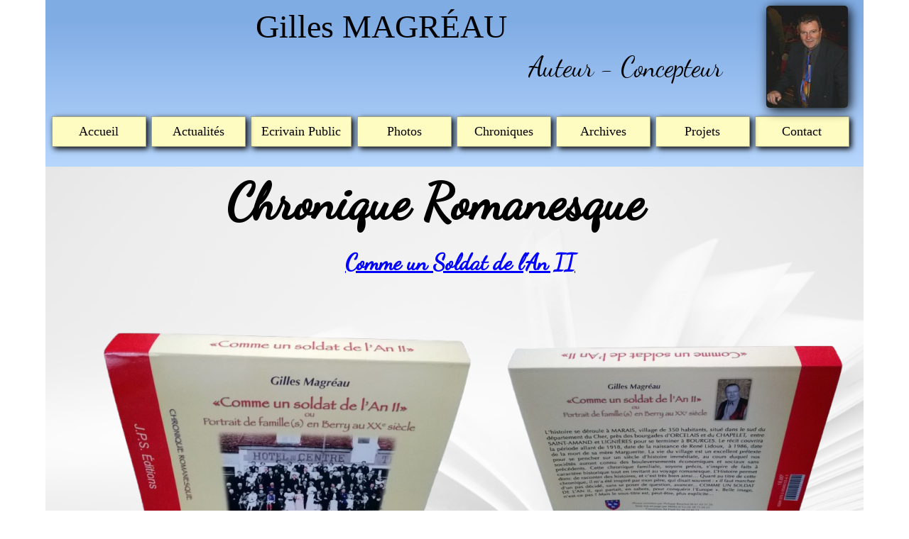

--- FILE ---
content_type: text/html
request_url: http://auteur-gilles-magreau.fr/chroniqueromanesque.html
body_size: 3021
content:
<!doctype html>
<html lang="en">
<head>
	<meta charset="utf-8">
	<title>ACTUALITE</title>
        
	<meta name="description" content="ACTUALITE -  http://www.auteur-gilles-magreau.fr/"/>
	<meta http-equiv="X-UA-Compatible" content="IE=edge"/>
	<meta name="viewport" content="width=device-width, initial-scale=1"/>
	<meta name="robots" content="index">
	<meta name="generator" content="WebAcappellaFx (1.5.0) Windows" />

        

        <link rel="icon" href="./wafx_res/Images/0-180-gillesmagreaufavicon.jpg" />

	<!-- Google tag (gtag.js) -->
<script async src="https://www.googletagmanager.com/gtag/js?id=G-5EM5DQSN49"></script>
<script>
  window.dataLayer = window.dataLayer || [];
  function gtag(){dataLayer.push(arguments);}
  gtag('js', new Date());

  gtag('config', 'G-5EM5DQSN49');
</script>
	

	<link rel="stylesheet" href="./wafx_res/standard/css/normalize.css?static_res_1c288804cdde21393d8eec577f56f5b9"/>
	<link rel="stylesheet" href="./wafx_res/standard/css/wafx-menu.css?static_res_1c288804cdde21393d8eec577f56f5b9">

	<link rel="stylesheet" href="./wafx_res/libs/blueimp/css/blueimp-gallery.min.css?static_res_fa31b4c316ec2117025906c18398984b">
	<link rel="stylesheet" href="./wafx_res/standard/multimedia/wafx-multimedia.css?static_res_1c288804cdde21393d8eec577f56f5b9">

        

	<link rel="stylesheet" href="./wafx_res/libs/animate/animate.min.css?static_res_fa31b4c316ec2117025906c18398984b">

        

        <script src="./wafx_res/standard/js/wafx-vanilla.js?static_res_1c288804cdde21393d8eec577f56f5b9"></script>

        <link rel="stylesheet" href="./wafx_res/standard/css/wafx-common.css?static_res_1c288804cdde21393d8eec577f56f5b9">



        


	<script>
                var WaComponentContext = {};
                var WaPageContext = {};
                var WaContext = {};
		WaContext.app_version="1.5.0";
		WaContext.app_revision="731a378#39e69ad2";
		WaContext.preview=false;
		WaPageContext.lang="en";

		document.wafxCarouselDatas = [];
document.wafxGalleryDatas = [];
document.wafxScreenInfos = 
{
    "screens": [
        {
            "factor": 0.2777777777777778,
            "key": "1152",
            "width_real": 1152,
            "width_virtual": 320
        },
        {
            "factor": 0.3255208333333333,
            "key": "1152",
            "width_real": 1152,
            "width_virtual": 375
        },
        {
            "factor": 0.3689236111111111,
            "key": "1152",
            "width_real": 1152,
            "width_virtual": 425
        },
        {
            "factor": 0.6666666666666666,
            "key": "1152",
            "width_real": 1152,
            "width_virtual": 768
        },
        {
            "factor": 0.8333333333333334,
            "key": "1152",
            "width_real": 1152,
            "width_virtual": 960
        },
        {
            "factor": 0.8888888888888888,
            "key": "1152",
            "width_real": 1152,
            "width_virtual": 1024
        },
        {
            "factor": 1,
            "key": "1152",
            "width_real": 1152,
            "width_virtual": 1152
        },
        {
            "factor": 1.25,
            "key": "1152",
            "width_real": 1152,
            "width_virtual": 1440
        },
        {
            "factor": 1.4583333333333333,
            "key": "1152",
            "width_real": 1152,
            "width_virtual": 1680
        },
        {
            "factor": 1.6666666666666667,
            "key": "1152",
            "width_real": 1152,
            "width_virtual": 1920
        },
        {
            "factor": 2.2222222222222223,
            "key": "1152",
            "width_real": 1152,
            "width_virtual": 2560
        }
    ]
}

	</script>

	<link id="waCssLink0" rel="stylesheet" href="https://fonts.googleapis.com/css?family=Dancing+Script&display=swap" />
<link id="waCssLink1" rel="stylesheet" href="https://fonts.googleapis.com/css?family=Parisienne&display=swap" />
<link id="waCssLink2" rel="stylesheet" href="https://fonts.googleapis.com/css?family=Seaweed+Script&display=swap" />
<link id="waCssLink3" rel="stylesheet" href="https://fonts.googleapis.com/css?family=Bahiana&display=swap" />


	<link rel="stylesheet" href="chroniqueromanesque.css?b224392f_e1bd_4241_8aa9_78075cfc1be0_7"/>

	<style>

		
		.blockPagecontainer{
			position:relative;
			margin: 0 auto;

		}

		.blockPage{
			position:relative;
	
		}

		.blockPage2{
			position:relative;
	
		}
	</style>


    
</head>
<body style='-webkit-font-smoothing: antialiased;' >


<div id="blueimp-gallery" class="blueimp-gallery blueimp-gallery-controls">
    <div class="slides"></div>
    <p class="title">&nbsp;</p>
    <a class="prev">‹</a>
    <a class="next">›</a>
    <a class="close">×</a>
    <a class="play-pause"></a>
    <!--
    <ol class="indicator"></ol>
-->
</div>
	
			<div class='blockPagecontainer'>

				<div class='blockPage'>

						<div class="compVis_0"><div  class='comp_0'><a href="./chroniques.html#top"  ><div title=""class='cont-button'><div class="text_content-wrap"><div class="text_content"> Chroniques</div></div></div></a></div></div>
<div class="compVis_1"><div  class='comp_1'><a href="./contact.html#top"  ><div title=""class='cont-button'><div class="text_content-wrap"><div class="text_content"> Contact</div></div></div></a></div></div>
<div class="compVis_2"><div  class='comp_2'><a href="./photos.html#top"  ><div title=""class='cont-button'><div class="text_content-wrap"><div class="text_content"> Photos</div></div></div></a></div></div>
<div class="compVis_3"><div  class='comp_3'><a href="./ecrivainpulbic.html#top"  ><div title=""class='cont-button'><div class="text_content-wrap"><div class="text_content"> Ecrivain Public</div></div></div></a></div></div>
<div class="compVis_4"><div  class='comp_4'><a href="./index.html#top"  ><div title=""class='cont-button'><div class="text_content-wrap"><div class="text_content"> Accueil</div></div></div></a></div></div>
<div class="compVis_5"><div  style='overflow:hidden;' class='comp_5'><div class='wafx-smt-txt-wrap smt-para-wa-6'>
<p  class=" smt-wa-last-block wafx-smt-inner smt-wa-default smt-wa-6-block-0">Gilles MAGRÉAU</p>
</div>
</div></div>
<div class="compVis_6"><div class='comp_6'  title=""><a href="./wafx_res/Files/CV GILLES Janvier 2026.pdf"  ><img  class="wafx-img-picture" src="./wafx_res/Images/0-115-gillemagreau.jpg" alt=""></a></div></div>
<div class="compVis_7"><div  style='overflow:hidden;' class='comp_7'><div class='wafx-smt-txt-wrap smt-para-wa-8'>
<p  class=" smt-wa-last-block wafx-smt-inner smt-wa-default smt-wa-8-block-0">Auteur - Concepteur</p>
</div>
</div></div>
<div class="compVis_8"><div  class='comp_8'  ></div></div>
<div class="compVis_9"><div  class='comp_9'><a href="./actualite.html#top"  ><div title=""class='cont-button'><div class="text_content-wrap"><div class="text_content"> Actualités</div></div></div></a></div></div>
<div class="compVis_10"><div  class='comp_10'><a href="./archivesculturelles.html#top"  ><div title=""class='cont-button'><div class="text_content-wrap"><div class="text_content"> Archives</div></div></div></a></div></div>
<div class="compVis_11"><div  class='comp_11'><a href="./projets.html#top"  ><div title=""class='cont-button'><div class="text_content-wrap"><div class="text_content"> Projets</div></div></div></a></div></div>
<div class="compVis_12"><div  class='comp_12'  ></div></div>
<div class="compVis_13"><div  style='overflow:hidden;' class='comp_13'><div class='wafx-smt-txt-wrap smt-para-wa-14'>
<p  class=" smt-wa-last-block wafx-smt-inner smt-wa-default smt-wa-14-block-0">Vous pouvez acquérir le livre &#34;Comme un Soldat de l'An II&#34; dans la plupart des maisons de la presse du Cher, à Cultura à Saint Doulchard, à la FNAC de Bourges, chez CARREFOUR ou directement par mail soit auprès de :<br /><br />- JPS Editions <a href="mailto:jeanpierre.soumet@sfr.fr" >contact</a><br />- ou auprès de l'auteur<a href="./contact.html#top" > Gilles Magréau</a> au prix unitaire de 20 euros, frais d'envoi inclus.</p>
</div>
</div></div>
<div class="compVis_14"><div  style='overflow:hidden;' class='comp_14'><div class='wafx-smt-txt-wrap smt-para-wa-15'>
<p  class=" smt-wa-last-block wafx-smt-inner smt-wa-default smt-wa-15-block-0"><a href="./wafx_res/Files/version_en_ligne.pdf" download="version_en_ligne.pdf" ><b>Comme un Soldat de l'An II</b></a></p>
</div>
</div></div>
<div class="compVis_15"><div  style='overflow:hidden;' class='comp_15'><div class='wafx-smt-txt-wrap smt-para-wa-16'>
<p  class=" smt-wa-last-block wafx-smt-inner smt-wa-default smt-wa-16-block-0"><b>&nbsp; Chronique Romanesque</b></p>
</div>
</div></div>
<div class="compVis_16"><div class='comp_16'  title=""><a href="./index.html#top"  ><img  class="wafx-img-picture" src="./wafx_res/Images/0-225-wa_import14.jpg" alt=""></a></div></div>
<div class="compVis_17"><div class='wafx-lightbox'  ><a  class='comp_17'  href='./wafx_res/Images/1--1-Comme_le_Soldat_de_l_an_II_verso-removebg-preview.png' title="Comme un soldat de l'An II verso"><img  srcset="./wafx_res/Images/0-481-Comme_le_Soldat_de_l_an_II_verso-removebg-preview.png 481w,./wafx_res/Images/0-481-x2-Comme_le_Soldat_de_l_an_II_verso-removebg-preview.png 962w" sizes="(min-width:1152px) 481px"  class="wafx-img-picture" src="./wafx_res/Images/0-481-Comme_le_Soldat_de_l_an_II_verso-removebg-preview.png" alt="Comme un soldat de l'An II verso"></a></div></div>
<div class="compVis_18"><div class='wafx-lightbox'  ><a  class='comp_18'  href='./wafx_res/Images/1--1-couverture_officielle1-removebg-preview.png' title=""><img  srcset="./wafx_res/Images/0-544-couverture_officielle1-removebg-preview.png 544w,./wafx_res/Images/0-544-x2-couverture_officielle1-removebg-preview.png 1088w" sizes="(min-width:1152px) 544px"  class="wafx-img-picture" src="./wafx_res/Images/0-544-couverture_officielle1-removebg-preview.png" alt=""></a></div></div>




						


				</div>
 
			</div>


			

<script src="./wafx_res/standard/js/wafx-polyfill.js?static_res_1c288804cdde21393d8eec577f56f5b9"></script>


<script  src="./wafx_res/standard/js/wafx-menu.js?static_res_1c288804cdde21393d8eec577f56f5b9"></script>
<script  src="./wafx_res/standard/js/wafx-read-more.js?static_res_1c288804cdde21393d8eec577f56f5b9"></script>

<script src="./wafx_res/libs/animate/wow.min.js?static_res_fa31b4c316ec2117025906c18398984b"></script>


<script  src="./wafx_res/libs/animate/wafxripple.js?static_res_fa31b4c316ec2117025906c18398984b"></script>








 





<script src="//kit.fontawesome.com/d475e0bd19.js" ></script>



<script src="./wafx_res/libs/lazyload/lazyload.min.js?static_res_fa31b4c316ec2117025906c18398984b"></script>

<script src="./wafx_res/libs/blueimp/js/blueimp-helper.js?static_res_fa31b4c316ec2117025906c18398984b"></script>
<script src="./wafx_res/libs/blueimp/js/blueimp-gallery.js?static_res_fa31b4c316ec2117025906c18398984b"></script>
<!--
<script src="./wafx_res/libs/blueimp/js/blueimp-gallery-fullscreen.js?static_res_fa31b4c316ec2117025906c18398984b"></script>
<script src="./wafx_res/libs/blueimp/js/blueimp-gallery-indicator.js?static_res_fa31b4c316ec2117025906c18398984b"></script>
<script src="./wafx_res/libs/blueimp/js/blueimp-gallery-video.js?static_res_fa31b4c316ec2117025906c18398984b"></script>
<script src="./wafx_res/libs/blueimp/js/blueimp-gallery-youtube.js?static_res_fa31b4c316ec2117025906c18398984b"></script>
<script src="./wafx_res/libs/blueimp/js/blueimp-gallery-vimeo.js?static_res_fa31b4c316ec2117025906c18398984b"></script>
-->




<script  src="./wafx_res/standard/js/wafx-form_v2.js?static_res_1c288804cdde21393d8eec577f56f5b9"></script>
<script src="./wafx_res/standard/multimedia/wafx-multimedia.js?static_res_1c288804cdde21393d8eec577f56f5b9"></script>
<script src="./wafx_res/standard/js/wafx-frame-ext.js?static_res_1c288804cdde21393d8eec577f56f5b9"></script>




<script>








WaFxMFrameExt.init();
WafxBlueImpGallery.init();
WafxBlueImpCarousel.init();
WafxPlyrAudio.init();
WaFxWindow.screenChange = function()
{
    WaFxMFrameExt.changeScreen();
    WafxBlueImpCarousel.reload();
    WafxBlueImpGallery.reload();

    
    WafxReadMore.bind();
};






WafxFormV2.init({
}
);
WafxFluidHelper.init();
WafxRollOver.init();
WafxRipple.init();

var wow = new WOW(
{
boxClass:     'wafxWow',      
animateClass: 'animated', 
offset:       0,          // default
mobile:       true,       // default
live:         true,        // default
});
wow.init();



</script>







</body>
</html>



--- FILE ---
content_type: text/css
request_url: http://auteur-gilles-magreau.fr/chroniqueromanesque.css?b224392f_e1bd_4241_8aa9_78075cfc1be0_7
body_size: 3496
content:
body {-webkit-nbsp-mode:normal !important;margin: 0px !important;padding:0px !important;line-height:1.4 !important;} .wafxText p,.wafxText h1,.wafxText h2,.wafxText h3,.wafxText h4,.wafxText h5,.wafxText h6{margin:0px !important;padding:0px !important;text-align:left;} .wafxText  a{font-weight:400;font-style:normal;text-decoration:none;color:#3959a2;} .wafxText  a:visited{font-weight:400;font-style:normal;text-decoration:none;color:#3959a2;} .wafxText p.waStyle-ce442402-4fed-448d-9e3f-4fc555304505,.wafxText h1.waStyle-ce442402-4fed-448d-9e3f-4fc555304505,.wafxText h2.waStyle-ce442402-4fed-448d-9e3f-4fc555304505,.wafxText h3.waStyle-ce442402-4fed-448d-9e3f-4fc555304505,.wafxText h4.waStyle-ce442402-4fed-448d-9e3f-4fc555304505,.wafxText h5.waStyle-ce442402-4fed-448d-9e3f-4fc555304505,.wafxText h6.waStyle-ce442402-4fed-448d-9e3f-4fc555304505{text-align:left;} .waStyle-ce442402-4fed-448d-9e3f-4fc555304505 a:link{font-weight:400;font-style:normal;text-decoration:none;color:#3959a2;} .waStyle-ce442402-4fed-448d-9e3f-4fc555304505 a:visited{font-weight:400;font-style:normal;text-decoration:none;color:#3959a2;} .wafxText p.waStyle-ffa4f22e-b0b0-462b-bb20-79566def9b92,.wafxText h1.waStyle-ffa4f22e-b0b0-462b-bb20-79566def9b92,.wafxText h2.waStyle-ffa4f22e-b0b0-462b-bb20-79566def9b92,.wafxText h3.waStyle-ffa4f22e-b0b0-462b-bb20-79566def9b92,.wafxText h4.waStyle-ffa4f22e-b0b0-462b-bb20-79566def9b92,.wafxText h5.waStyle-ffa4f22e-b0b0-462b-bb20-79566def9b92,.wafxText h6.waStyle-ffa4f22e-b0b0-462b-bb20-79566def9b92{text-align:left;} .waStyle-ffa4f22e-b0b0-462b-bb20-79566def9b92 a:link{font-weight:400;font-style:normal;text-decoration:none;color:#646464;} .waStyle-ffa4f22e-b0b0-462b-bb20-79566def9b92 a:visited{font-weight:400;font-style:normal;text-decoration:none;color:#646464;} 
@media(max-width:375px){
.wafxText p,.wafxText h1,.wafxText h2,.wafxText h3,.wafxText h4,.wafxText h5,.wafxText h6{color:#000000;font-family:Arial;font-size:14px;;font-weight:400;;}
.wafxText p.waStyle-ce442402-4fed-448d-9e3f-4fc555304505,.wafxText h1.waStyle-ce442402-4fed-448d-9e3f-4fc555304505,.wafxText h2.waStyle-ce442402-4fed-448d-9e3f-4fc555304505,.wafxText h3.waStyle-ce442402-4fed-448d-9e3f-4fc555304505,.wafxText h4.waStyle-ce442402-4fed-448d-9e3f-4fc555304505,.wafxText h5.waStyle-ce442402-4fed-448d-9e3f-4fc555304505,.wafxText h6.waStyle-ce442402-4fed-448d-9e3f-4fc555304505{color:#000000;font-family:Arial;font-size:14px;;font-weight:400;;}
.wafxText p.waStyle-ffa4f22e-b0b0-462b-bb20-79566def9b92,.wafxText h1.waStyle-ffa4f22e-b0b0-462b-bb20-79566def9b92,.wafxText h2.waStyle-ffa4f22e-b0b0-462b-bb20-79566def9b92,.wafxText h3.waStyle-ffa4f22e-b0b0-462b-bb20-79566def9b92,.wafxText h4.waStyle-ffa4f22e-b0b0-462b-bb20-79566def9b92,.wafxText h5.waStyle-ffa4f22e-b0b0-462b-bb20-79566def9b92,.wafxText h6.waStyle-ffa4f22e-b0b0-462b-bb20-79566def9b92{color:#000000;font-family:Arial;font-size:20px;;font-weight:400;;}
}
@media(min-width:375px){
.wafxText p,.wafxText h1,.wafxText h2,.wafxText h3,.wafxText h4,.wafxText h5,.wafxText h6{color:#000000;font-family:Arial;font-size:14px;;font-weight:400;;}
.wafxText p.waStyle-ce442402-4fed-448d-9e3f-4fc555304505,.wafxText h1.waStyle-ce442402-4fed-448d-9e3f-4fc555304505,.wafxText h2.waStyle-ce442402-4fed-448d-9e3f-4fc555304505,.wafxText h3.waStyle-ce442402-4fed-448d-9e3f-4fc555304505,.wafxText h4.waStyle-ce442402-4fed-448d-9e3f-4fc555304505,.wafxText h5.waStyle-ce442402-4fed-448d-9e3f-4fc555304505,.wafxText h6.waStyle-ce442402-4fed-448d-9e3f-4fc555304505{color:#000000;font-family:Arial;font-size:14px;;font-weight:400;;}
.wafxText p.waStyle-ffa4f22e-b0b0-462b-bb20-79566def9b92,.wafxText h1.waStyle-ffa4f22e-b0b0-462b-bb20-79566def9b92,.wafxText h2.waStyle-ffa4f22e-b0b0-462b-bb20-79566def9b92,.wafxText h3.waStyle-ffa4f22e-b0b0-462b-bb20-79566def9b92,.wafxText h4.waStyle-ffa4f22e-b0b0-462b-bb20-79566def9b92,.wafxText h5.waStyle-ffa4f22e-b0b0-462b-bb20-79566def9b92,.wafxText h6.waStyle-ffa4f22e-b0b0-462b-bb20-79566def9b92{color:#000000;font-family:Arial;font-size:20px;;font-weight:400;;}
}
@media(min-width:425px){
.wafxText p,.wafxText h1,.wafxText h2,.wafxText h3,.wafxText h4,.wafxText h5,.wafxText h6{color:#000000;font-family:Arial;font-size:14px;;font-weight:400;;}
.wafxText p.waStyle-ce442402-4fed-448d-9e3f-4fc555304505,.wafxText h1.waStyle-ce442402-4fed-448d-9e3f-4fc555304505,.wafxText h2.waStyle-ce442402-4fed-448d-9e3f-4fc555304505,.wafxText h3.waStyle-ce442402-4fed-448d-9e3f-4fc555304505,.wafxText h4.waStyle-ce442402-4fed-448d-9e3f-4fc555304505,.wafxText h5.waStyle-ce442402-4fed-448d-9e3f-4fc555304505,.wafxText h6.waStyle-ce442402-4fed-448d-9e3f-4fc555304505{color:#000000;font-family:Arial;font-size:14px;;font-weight:400;;}
.wafxText p.waStyle-ffa4f22e-b0b0-462b-bb20-79566def9b92,.wafxText h1.waStyle-ffa4f22e-b0b0-462b-bb20-79566def9b92,.wafxText h2.waStyle-ffa4f22e-b0b0-462b-bb20-79566def9b92,.wafxText h3.waStyle-ffa4f22e-b0b0-462b-bb20-79566def9b92,.wafxText h4.waStyle-ffa4f22e-b0b0-462b-bb20-79566def9b92,.wafxText h5.waStyle-ffa4f22e-b0b0-462b-bb20-79566def9b92,.wafxText h6.waStyle-ffa4f22e-b0b0-462b-bb20-79566def9b92{color:#000000;font-family:Arial;font-size:20px;;font-weight:400;;}
}
@media(min-width:768px){
.wafxText p,.wafxText h1,.wafxText h2,.wafxText h3,.wafxText h4,.wafxText h5,.wafxText h6{color:#000000;font-family:Arial;font-size:14px;;font-weight:400;;}
.wafxText p.waStyle-ce442402-4fed-448d-9e3f-4fc555304505,.wafxText h1.waStyle-ce442402-4fed-448d-9e3f-4fc555304505,.wafxText h2.waStyle-ce442402-4fed-448d-9e3f-4fc555304505,.wafxText h3.waStyle-ce442402-4fed-448d-9e3f-4fc555304505,.wafxText h4.waStyle-ce442402-4fed-448d-9e3f-4fc555304505,.wafxText h5.waStyle-ce442402-4fed-448d-9e3f-4fc555304505,.wafxText h6.waStyle-ce442402-4fed-448d-9e3f-4fc555304505{color:#000000;font-family:Arial;font-size:14px;;font-weight:400;;}
.wafxText p.waStyle-ffa4f22e-b0b0-462b-bb20-79566def9b92,.wafxText h1.waStyle-ffa4f22e-b0b0-462b-bb20-79566def9b92,.wafxText h2.waStyle-ffa4f22e-b0b0-462b-bb20-79566def9b92,.wafxText h3.waStyle-ffa4f22e-b0b0-462b-bb20-79566def9b92,.wafxText h4.waStyle-ffa4f22e-b0b0-462b-bb20-79566def9b92,.wafxText h5.waStyle-ffa4f22e-b0b0-462b-bb20-79566def9b92,.wafxText h6.waStyle-ffa4f22e-b0b0-462b-bb20-79566def9b92{color:#000000;font-family:Arial;font-size:20px;;font-weight:400;;}
}
@media(min-width:960px){
.wafxText p,.wafxText h1,.wafxText h2,.wafxText h3,.wafxText h4,.wafxText h5,.wafxText h6{color:#000000;font-family:Arial;font-size:14px;;font-weight:400;;}
.wafxText p.waStyle-ce442402-4fed-448d-9e3f-4fc555304505,.wafxText h1.waStyle-ce442402-4fed-448d-9e3f-4fc555304505,.wafxText h2.waStyle-ce442402-4fed-448d-9e3f-4fc555304505,.wafxText h3.waStyle-ce442402-4fed-448d-9e3f-4fc555304505,.wafxText h4.waStyle-ce442402-4fed-448d-9e3f-4fc555304505,.wafxText h5.waStyle-ce442402-4fed-448d-9e3f-4fc555304505,.wafxText h6.waStyle-ce442402-4fed-448d-9e3f-4fc555304505{color:#000000;font-family:Arial;font-size:14px;;font-weight:400;;}
.wafxText p.waStyle-ffa4f22e-b0b0-462b-bb20-79566def9b92,.wafxText h1.waStyle-ffa4f22e-b0b0-462b-bb20-79566def9b92,.wafxText h2.waStyle-ffa4f22e-b0b0-462b-bb20-79566def9b92,.wafxText h3.waStyle-ffa4f22e-b0b0-462b-bb20-79566def9b92,.wafxText h4.waStyle-ffa4f22e-b0b0-462b-bb20-79566def9b92,.wafxText h5.waStyle-ffa4f22e-b0b0-462b-bb20-79566def9b92,.wafxText h6.waStyle-ffa4f22e-b0b0-462b-bb20-79566def9b92{color:#000000;font-family:Arial;font-size:20px;;font-weight:400;;}
}
@media(min-width:1024px){
.wafxText p,.wafxText h1,.wafxText h2,.wafxText h3,.wafxText h4,.wafxText h5,.wafxText h6{color:#000000;font-family:Arial;font-size:14px;;font-weight:400;;}
.wafxText p.waStyle-ce442402-4fed-448d-9e3f-4fc555304505,.wafxText h1.waStyle-ce442402-4fed-448d-9e3f-4fc555304505,.wafxText h2.waStyle-ce442402-4fed-448d-9e3f-4fc555304505,.wafxText h3.waStyle-ce442402-4fed-448d-9e3f-4fc555304505,.wafxText h4.waStyle-ce442402-4fed-448d-9e3f-4fc555304505,.wafxText h5.waStyle-ce442402-4fed-448d-9e3f-4fc555304505,.wafxText h6.waStyle-ce442402-4fed-448d-9e3f-4fc555304505{color:#000000;font-family:Arial;font-size:14px;;font-weight:400;;}
.wafxText p.waStyle-ffa4f22e-b0b0-462b-bb20-79566def9b92,.wafxText h1.waStyle-ffa4f22e-b0b0-462b-bb20-79566def9b92,.wafxText h2.waStyle-ffa4f22e-b0b0-462b-bb20-79566def9b92,.wafxText h3.waStyle-ffa4f22e-b0b0-462b-bb20-79566def9b92,.wafxText h4.waStyle-ffa4f22e-b0b0-462b-bb20-79566def9b92,.wafxText h5.waStyle-ffa4f22e-b0b0-462b-bb20-79566def9b92,.wafxText h6.waStyle-ffa4f22e-b0b0-462b-bb20-79566def9b92{color:#000000;font-family:Arial;font-size:20px;;font-weight:400;;}
}
@media(min-width:1152px){
.wafxText p,.wafxText h1,.wafxText h2,.wafxText h3,.wafxText h4,.wafxText h5,.wafxText h6{color:#000000;font-family:Arial;font-size:14px;;font-weight:400;;}
.wafxText p.waStyle-ce442402-4fed-448d-9e3f-4fc555304505,.wafxText h1.waStyle-ce442402-4fed-448d-9e3f-4fc555304505,.wafxText h2.waStyle-ce442402-4fed-448d-9e3f-4fc555304505,.wafxText h3.waStyle-ce442402-4fed-448d-9e3f-4fc555304505,.wafxText h4.waStyle-ce442402-4fed-448d-9e3f-4fc555304505,.wafxText h5.waStyle-ce442402-4fed-448d-9e3f-4fc555304505,.wafxText h6.waStyle-ce442402-4fed-448d-9e3f-4fc555304505{color:#000000;font-family:Arial;font-size:14px;;font-weight:400;;}
.wafxText p.waStyle-ffa4f22e-b0b0-462b-bb20-79566def9b92,.wafxText h1.waStyle-ffa4f22e-b0b0-462b-bb20-79566def9b92,.wafxText h2.waStyle-ffa4f22e-b0b0-462b-bb20-79566def9b92,.wafxText h3.waStyle-ffa4f22e-b0b0-462b-bb20-79566def9b92,.wafxText h4.waStyle-ffa4f22e-b0b0-462b-bb20-79566def9b92,.wafxText h5.waStyle-ffa4f22e-b0b0-462b-bb20-79566def9b92,.wafxText h6.waStyle-ffa4f22e-b0b0-462b-bb20-79566def9b92{color:#000000;font-family:Arial;font-size:20px;;font-weight:400;;}
}
@media(min-width:1440px){
.wafxText p,.wafxText h1,.wafxText h2,.wafxText h3,.wafxText h4,.wafxText h5,.wafxText h6{color:#000000;font-family:Arial;font-size:14px;;font-weight:400;;}
.wafxText p.waStyle-ce442402-4fed-448d-9e3f-4fc555304505,.wafxText h1.waStyle-ce442402-4fed-448d-9e3f-4fc555304505,.wafxText h2.waStyle-ce442402-4fed-448d-9e3f-4fc555304505,.wafxText h3.waStyle-ce442402-4fed-448d-9e3f-4fc555304505,.wafxText h4.waStyle-ce442402-4fed-448d-9e3f-4fc555304505,.wafxText h5.waStyle-ce442402-4fed-448d-9e3f-4fc555304505,.wafxText h6.waStyle-ce442402-4fed-448d-9e3f-4fc555304505{color:#000000;font-family:Arial;font-size:14px;;font-weight:400;;}
.wafxText p.waStyle-ffa4f22e-b0b0-462b-bb20-79566def9b92,.wafxText h1.waStyle-ffa4f22e-b0b0-462b-bb20-79566def9b92,.wafxText h2.waStyle-ffa4f22e-b0b0-462b-bb20-79566def9b92,.wafxText h3.waStyle-ffa4f22e-b0b0-462b-bb20-79566def9b92,.wafxText h4.waStyle-ffa4f22e-b0b0-462b-bb20-79566def9b92,.wafxText h5.waStyle-ffa4f22e-b0b0-462b-bb20-79566def9b92,.wafxText h6.waStyle-ffa4f22e-b0b0-462b-bb20-79566def9b92{color:#000000;font-family:Arial;font-size:20px;;font-weight:400;;}
}
@media(min-width:1680px){
.wafxText p,.wafxText h1,.wafxText h2,.wafxText h3,.wafxText h4,.wafxText h5,.wafxText h6{color:#000000;font-family:Arial;font-size:14px;;font-weight:400;;}
.wafxText p.waStyle-ce442402-4fed-448d-9e3f-4fc555304505,.wafxText h1.waStyle-ce442402-4fed-448d-9e3f-4fc555304505,.wafxText h2.waStyle-ce442402-4fed-448d-9e3f-4fc555304505,.wafxText h3.waStyle-ce442402-4fed-448d-9e3f-4fc555304505,.wafxText h4.waStyle-ce442402-4fed-448d-9e3f-4fc555304505,.wafxText h5.waStyle-ce442402-4fed-448d-9e3f-4fc555304505,.wafxText h6.waStyle-ce442402-4fed-448d-9e3f-4fc555304505{color:#000000;font-family:Arial;font-size:14px;;font-weight:400;;}
.wafxText p.waStyle-ffa4f22e-b0b0-462b-bb20-79566def9b92,.wafxText h1.waStyle-ffa4f22e-b0b0-462b-bb20-79566def9b92,.wafxText h2.waStyle-ffa4f22e-b0b0-462b-bb20-79566def9b92,.wafxText h3.waStyle-ffa4f22e-b0b0-462b-bb20-79566def9b92,.wafxText h4.waStyle-ffa4f22e-b0b0-462b-bb20-79566def9b92,.wafxText h5.waStyle-ffa4f22e-b0b0-462b-bb20-79566def9b92,.wafxText h6.waStyle-ffa4f22e-b0b0-462b-bb20-79566def9b92{color:#000000;font-family:Arial;font-size:20px;;font-weight:400;;}
}
@media(min-width:1920px){
.wafxText p,.wafxText h1,.wafxText h2,.wafxText h3,.wafxText h4,.wafxText h5,.wafxText h6{color:#000000;font-family:Arial;font-size:14px;;font-weight:400;;}
.wafxText p.waStyle-ce442402-4fed-448d-9e3f-4fc555304505,.wafxText h1.waStyle-ce442402-4fed-448d-9e3f-4fc555304505,.wafxText h2.waStyle-ce442402-4fed-448d-9e3f-4fc555304505,.wafxText h3.waStyle-ce442402-4fed-448d-9e3f-4fc555304505,.wafxText h4.waStyle-ce442402-4fed-448d-9e3f-4fc555304505,.wafxText h5.waStyle-ce442402-4fed-448d-9e3f-4fc555304505,.wafxText h6.waStyle-ce442402-4fed-448d-9e3f-4fc555304505{color:#000000;font-family:Arial;font-size:14px;;font-weight:400;;}
.wafxText p.waStyle-ffa4f22e-b0b0-462b-bb20-79566def9b92,.wafxText h1.waStyle-ffa4f22e-b0b0-462b-bb20-79566def9b92,.wafxText h2.waStyle-ffa4f22e-b0b0-462b-bb20-79566def9b92,.wafxText h3.waStyle-ffa4f22e-b0b0-462b-bb20-79566def9b92,.wafxText h4.waStyle-ffa4f22e-b0b0-462b-bb20-79566def9b92,.wafxText h5.waStyle-ffa4f22e-b0b0-462b-bb20-79566def9b92,.wafxText h6.waStyle-ffa4f22e-b0b0-462b-bb20-79566def9b92{color:#000000;font-family:Arial;font-size:20px;;font-weight:400;;}
}
@media(min-width:2561px){
.wafxText p,.wafxText h1,.wafxText h2,.wafxText h3,.wafxText h4,.wafxText h5,.wafxText h6{color:#000000;font-family:Arial;font-size:14px;;font-weight:400;;}
.wafxText p.waStyle-ce442402-4fed-448d-9e3f-4fc555304505,.wafxText h1.waStyle-ce442402-4fed-448d-9e3f-4fc555304505,.wafxText h2.waStyle-ce442402-4fed-448d-9e3f-4fc555304505,.wafxText h3.waStyle-ce442402-4fed-448d-9e3f-4fc555304505,.wafxText h4.waStyle-ce442402-4fed-448d-9e3f-4fc555304505,.wafxText h5.waStyle-ce442402-4fed-448d-9e3f-4fc555304505,.wafxText h6.waStyle-ce442402-4fed-448d-9e3f-4fc555304505{color:#000000;font-family:Arial;font-size:14px;;font-weight:400;;}
.wafxText p.waStyle-ffa4f22e-b0b0-462b-bb20-79566def9b92,.wafxText h1.waStyle-ffa4f22e-b0b0-462b-bb20-79566def9b92,.wafxText h2.waStyle-ffa4f22e-b0b0-462b-bb20-79566def9b92,.wafxText h3.waStyle-ffa4f22e-b0b0-462b-bb20-79566def9b92,.wafxText h4.waStyle-ffa4f22e-b0b0-462b-bb20-79566def9b92,.wafxText h5.waStyle-ffa4f22e-b0b0-462b-bb20-79566def9b92,.wafxText h6.waStyle-ffa4f22e-b0b0-462b-bb20-79566def9b92{color:#000000;font-family:Arial;font-size:20px;;font-weight:400;;}
}
.smt-wa-default{
color:#000000;margin:0px;padding:0px;margin-bottom:10px;overflow-wrap: break-word;text-decoration:none;line-height:100%;text-align:left;font-weight:400;font-style:normal;font-family:'Arial';font-size:13px;
}
.smt-wa-default a{
color:#0000ff !important;text-decoration:underline !important;}

.comp_0{color:#000000;cursor:pointer;display:flex;position:absolute;text-decoration:none;transition:background 0.4s,border 0.4s;z-index:10032;}
.comp_0 .cont-button{background-color:#fffcc1;}
.comp_0 .text_content{align-items:center;display:flex;font-family:'Times New Roman';font-style:normal;font-weight:400;justify-content:center;pointer-events:none;text-align:center;z-index:20;}
.comp_0 .text_content-wrap{align-items:center;display:flex;height:inherit;justify-content:center;overflow:hidden;width:inherit;z-index:10;}
.comp_0 a{color:#000000;text-decoration:none;}
.comp_1{color:#000000;cursor:pointer;display:flex;position:absolute;text-decoration:none;transition:background 0.4s,border 0.4s;z-index:10028;}
.comp_1 .cont-button{background-color:#fffcc1;}
.comp_1 .text_content{align-items:center;display:flex;font-family:'Times New Roman';font-style:normal;font-weight:400;justify-content:center;pointer-events:none;text-align:center;z-index:20;}
.comp_1 .text_content-wrap{align-items:center;display:flex;height:inherit;justify-content:center;overflow:hidden;width:inherit;z-index:10;}
.comp_1 a{color:#000000;text-decoration:none;}
.comp_10{color:#000000;cursor:pointer;display:flex;position:absolute;text-decoration:none;transition:background 0.4s,border 0.4s;z-index:10090;}
.comp_10 .cont-button{background-color:#fffcc1;}
.comp_10 .text_content{align-items:center;display:flex;font-family:'Times New Roman';font-style:normal;font-weight:400;justify-content:center;pointer-events:none;text-align:center;z-index:20;}
.comp_10 .text_content-wrap{align-items:center;display:flex;height:inherit;justify-content:center;overflow:hidden;width:inherit;z-index:10;}
.comp_10 a{color:#000000;text-decoration:none;}
.comp_11{color:#000000;cursor:pointer;display:flex;position:absolute;text-decoration:none;transition:background 0.4s,border 0.4s;z-index:10185;}
.comp_11 .cont-button{background-color:#fffcc1;}
.comp_11 .text_content{align-items:center;display:flex;font-family:'Times New Roman';font-style:normal;font-weight:400;justify-content:center;pointer-events:none;text-align:center;z-index:20;}
.comp_11 .text_content-wrap{align-items:center;display:flex;height:inherit;justify-content:center;overflow:hidden;width:inherit;z-index:10;}
.comp_11 a{color:#000000;text-decoration:none;}
.comp_12{background-size:100% 100%;position:absolute;z-index:10220;}
.comp_13{background-color:rgba(0,0,0,0);position:absolute;z-index:50025;}
.comp_14{background-color:rgba(0,0,0,0);position:absolute;z-index:50032;}
.comp_15{background-color:rgba(0,0,0,0);position:absolute;z-index:50033;}
.comp_16{position:absolute;z-index:50241;}
.comp_17{position:absolute;z-index:50246;}
.comp_18{position:absolute;z-index:50251;}
.comp_2{color:#000000;cursor:pointer;display:flex;position:absolute;text-decoration:none;transition:background 0.4s,border 0.4s;z-index:10024;}
.comp_2 .cont-button{background-color:#fffcc1;}
.comp_2 .text_content{align-items:center;display:flex;font-family:'Times New Roman';font-style:normal;font-weight:400;justify-content:center;pointer-events:none;text-align:center;z-index:20;}
.comp_2 .text_content-wrap{align-items:center;display:flex;height:inherit;justify-content:center;overflow:hidden;width:inherit;z-index:10;}
.comp_2 a{color:#000000;text-decoration:none;}
.comp_3{color:#000000;cursor:pointer;display:flex;position:absolute;text-decoration:none;transition:background 0.4s,border 0.4s;z-index:10020;}
.comp_3 .cont-button{background-color:#fffcc1;}
.comp_3 .text_content{align-items:center;display:flex;font-family:'Times New Roman';font-style:normal;font-weight:400;justify-content:center;pointer-events:none;text-align:center;z-index:20;}
.comp_3 .text_content-wrap{align-items:center;display:flex;height:inherit;justify-content:center;overflow:hidden;width:inherit;z-index:10;}
.comp_3 a{color:#000000;text-decoration:none;}
.comp_4{color:#000000;cursor:pointer;display:flex;position:absolute;text-decoration:none;transition:background 0.4s,border 0.4s;z-index:10016;}
.comp_4 .cont-button{background-color:#fffcc1;}
.comp_4 .text_content{align-items:center;display:flex;font-family:'Times New Roman';font-style:normal;font-weight:400;justify-content:center;pointer-events:none;text-align:center;z-index:20;}
.comp_4 .text_content-wrap{align-items:center;display:flex;height:inherit;justify-content:center;overflow:hidden;width:inherit;z-index:10;}
.comp_4 a{color:#000000;text-decoration:none;}
.comp_5{background-color:rgba(0,0,0,0);position:absolute;z-index:10012;}
.comp_6{position:absolute;z-index:10008;}
.comp_7{background-color:rgba(0,0,0,0);position:absolute;z-index:10004;}
.comp_8{border:0px solid #969696;border-radius:0px;margin:-0px;position:absolute;z-index:10000;}
.comp_9{color:#000000;cursor:pointer;display:flex;position:absolute;text-decoration:none;transition:background 0.4s,border 0.4s;z-index:10053;}
.comp_9 .cont-button{background-color:#fffcc1;}
.comp_9 .text_content{align-items:center;display:flex;font-family:'Times New Roman';font-style:normal;font-weight:400;justify-content:center;pointer-events:none;text-align:center;z-index:20;}
.comp_9 .text_content-wrap{align-items:center;display:flex;height:inherit;justify-content:center;overflow:hidden;width:inherit;z-index:10;}
.comp_9 a{color:#000000;text-decoration:none;}
body{background-color:#ffffff;}
@media(max-width:375px){
.blockPage{transform:scale(0.277778) ;transform-origin:top left;width:1152px;}
.blockPagecontainer{width:320px;}
.compVis_0{display:block;}
.compVis_1{display:block;}
.compVis_10{display:block;}
.compVis_11{display:block;}
.compVis_12{display:block;}
.compVis_13{display:block;}
.compVis_14{display:block;}
.compVis_15{display:block;}
.compVis_16{display:block;}
.compVis_17{display:block;}
.compVis_18{display:block;}
.compVis_2{display:block;}
.compVis_3{display:block;}
.compVis_4{display:block;}
.compVis_5{display:block;}
.compVis_6{display:block;}
.compVis_7{display:block;}
.compVis_8{display:block;}
.compVis_9{display:block;}
.comp_0{height:41px;left:579.5px;top:164.5px;width:131px;}
.comp_0 .cont-button{border:1px solid #aaa881;border-radius:0px;box-shadow:3px 3px 8px #000000;height:41px;margin:-1px;width:131px;}
.comp_0 .cont-button .inner-box{border:1px solid #ffffff;border-radius:0px;height:calc(41px - 2px);left:1px;margin:-1px;position:absolute;top:1px;transition:border 0.4s;width:calc(131px - 2px);z-index:-1;}
.comp_0 .text_content{font-size:18px;}
.comp_1{height:41px;left:999.5px;top:164.5px;width:131px;}
.comp_1 .cont-button{border:1px solid #aaa881;border-radius:0px;box-shadow:3px 3px 8px #000000;height:41px;margin:-1px;width:131px;}
.comp_1 .cont-button .inner-box{border:1px solid #ffffff;border-radius:0px;height:calc(41px - 2px);left:1px;margin:-1px;position:absolute;top:1px;transition:border 0.4s;width:calc(131px - 2px);z-index:-1;}
.comp_1 .text_content{font-size:18px;}
.comp_10{height:41px;left:719.5px;top:164.5px;width:131px;}
.comp_10 .cont-button{border:1px solid #aaa881;border-radius:0px;box-shadow:3px 3px 8px #000000;height:41px;margin:-1px;width:131px;}
.comp_10 .cont-button .inner-box{border:1px solid #ffffff;border-radius:0px;height:calc(41px - 2px);left:1px;margin:-1px;position:absolute;top:1px;transition:border 0.4s;width:calc(131px - 2px);z-index:-1;}
.comp_10 .text_content{font-size:18px;}
.comp_11{height:41px;left:859.5px;top:164.5px;width:131px;}
.comp_11 .cont-button{border:1px solid #aaa881;border-radius:0px;box-shadow:3px 3px 8px #000000;height:41px;margin:-1px;width:131px;}
.comp_11 .cont-button .inner-box{border:1px solid #ffffff;border-radius:0px;height:calc(41px - 2px);left:1px;margin:-1px;position:absolute;top:1px;transition:border 0.4s;width:calc(131px - 2px);z-index:-1;}
.comp_11 .text_content{font-size:18px;}
.comp_12{background-image:url(./wafx_res/Images/0--2-actualite.png);height:777px;left:0px;opacity:0.2;top:235.313px;width:1152px;}
.comp_13{height:92px;left:84.875px;top:821.781px;width:956px;}
.comp_13 .wafx-smt-txt-wrap{width:936px;}
.comp_14{height:63px;left:412px;top:343.814px;width:398px;}
.comp_14 .wafx-smt-txt-wrap{width:378px;}
.comp_15{height:126px;left:207px;top:239px;width:874px;}
.comp_15 .wafx-smt-txt-wrap{width:854px;}
.comp_16{height:41px;left:473.5px;top:1024.88px;width:225px;filter:drop-shadow(3px 3px 8px #000000);}
.comp_16 .wafx-img-picture{height:41px;left:0px;top:0px;width:225px;}
.comp_17{height:525px;left:643.996px;top:346.341px;width:481px;}
.comp_17 .wafx-img-picture{height:255px;left:0px;top:135px;width:481px;}
.comp_18{height:477px;left:66.8031px;top:369.922px;width:544px;}
.comp_18 .wafx-img-picture{height:308px;left:0px;top:85px;width:544px;}
.comp_2{height:41px;left:439.5px;top:164.5px;width:131px;}
.comp_2 .cont-button{border:1px solid #aaa881;border-radius:0px;box-shadow:3px 3px 8px #000000;height:41px;margin:-1px;width:131px;}
.comp_2 .cont-button .inner-box{border:1px solid #ffffff;border-radius:0px;height:calc(41px - 2px);left:1px;margin:-1px;position:absolute;top:1px;transition:border 0.4s;width:calc(131px - 2px);z-index:-1;}
.comp_2 .text_content{font-size:18px;}
.comp_3{height:41px;left:290px;top:164.5px;width:140px;}
.comp_3 .cont-button{border:1px solid #aaa881;border-radius:0px;box-shadow:3px 3px 8px #000000;height:41px;margin:-1px;width:140px;}
.comp_3 .cont-button .inner-box{border:1px solid #ffffff;border-radius:0px;height:calc(41px - 2px);left:1px;margin:-1px;position:absolute;top:1px;transition:border 0.4s;width:calc(140px - 2px);z-index:-1;}
.comp_3 .text_content{font-size:18px;}
.comp_4{height:41px;left:9.5px;top:164.5px;width:131px;}
.comp_4 .cont-button{border:1px solid #aaa881;border-radius:0px;box-shadow:3px 3px 8px #000000;height:41px;margin:-1px;width:131px;}
.comp_4 .cont-button .inner-box{border:1px solid #ffffff;border-radius:0px;height:calc(41px - 2px);left:1px;margin:-1px;position:absolute;top:1px;transition:border 0.4s;width:calc(131px - 2px);z-index:-1;}
.comp_4 .text_content{font-size:18px;}
.comp_5{height:79px;left:285.5px;top:5px;width:577px;}
.comp_5 .wafx-smt-txt-wrap{width:557px;}
.comp_6{height:146px;left:1014.75px;top:7.15501px;width:115px;filter:drop-shadow(3px 3px 8px #000000);}
.comp_6 .wafx-img-picture{border-radius:5px;height:144px;left:0px;top:1px;width:115px;}
.comp_7{height:88px;left:670.792px;top:65.6851px;width:344px;}
.comp_7 .wafx-smt-txt-wrap{width:324px;}
.comp_8{background:linear-gradient(180deg,#0059ca 12%,#73b0fd 103%);;height:235px;left:0px;opacity:0.5;top:-0.0613654px;width:1152px;}
.comp_9{height:41px;left:149.5px;top:164.5px;width:131px;}
.comp_9 .cont-button{border:1px solid #aaa881;border-radius:0px;box-shadow:3px 3px 8px #000000;height:41px;margin:-1px;width:131px;}
.comp_9 .cont-button .inner-box{border:1px solid #ffffff;border-radius:0px;height:calc(41px - 2px);left:1px;margin:-1px;position:absolute;top:1px;transition:border 0.4s;width:calc(131px - 2px);z-index:-1;}
.comp_9 .text_content{font-size:18px;}
.textShape_1024{display:none;}
.textShape_1152{display:none;}
.textShape_1440{display:none;}
.textShape_1680{display:none;}
.textShape_1920{display:none;}
.textShape_2560{display:none;}
.textShape_320{display:block;}
.textShape_375{display:none;}
.textShape_425{display:none;}
.textShape_768{display:none;}
.textShape_960{display:none;}
.waBlockSocialBar{display:none;}
.wafx-vis-1024{display:none;}
.wafx-vis-1152{display:none;}
.wafx-vis-1440{display:none;}
.wafx-vis-1680{display:none;}
.wafx-vis-1920{display:none;}
.wafx-vis-2560{display:none;}
.wafx-vis-320{display:block;}
.wafx-vis-375{display:none;}
.wafx-vis-425{display:none;}
.wafx-vis-768{display:none;}
.wafx-vis-960{display:none;}
.wafxCompFluid{left:calc( 0px - (360vw - 1152px) / 2);width:calc(360vw - 36px);}
}
@media(min-width:375px){
.blockPage{transform:scale(0.325521) ;transform-origin:top left;width:1152px;}
.blockPagecontainer{width:375px;}
.compVis_0{display:block;}
.compVis_1{display:block;}
.compVis_10{display:block;}
.compVis_11{display:block;}
.compVis_12{display:block;}
.compVis_13{display:block;}
.compVis_14{display:block;}
.compVis_15{display:block;}
.compVis_16{display:block;}
.compVis_17{display:block;}
.compVis_18{display:block;}
.compVis_2{display:block;}
.compVis_3{display:block;}
.compVis_4{display:block;}
.compVis_5{display:block;}
.compVis_6{display:block;}
.compVis_7{display:block;}
.compVis_8{display:block;}
.compVis_9{display:block;}
.comp_0{height:41px;left:579.5px;top:164.5px;width:131px;}
.comp_0 .cont-button{border:1px solid #aaa881;border-radius:0px;box-shadow:3px 3px 8px #000000;height:41px;margin:-1px;width:131px;}
.comp_0 .cont-button .inner-box{border:1px solid #ffffff;border-radius:0px;height:calc(41px - 2px);left:1px;margin:-1px;position:absolute;top:1px;transition:border 0.4s;width:calc(131px - 2px);z-index:-1;}
.comp_0 .text_content{font-size:18px;}
.comp_1{height:41px;left:999.5px;top:164.5px;width:131px;}
.comp_1 .cont-button{border:1px solid #aaa881;border-radius:0px;box-shadow:3px 3px 8px #000000;height:41px;margin:-1px;width:131px;}
.comp_1 .cont-button .inner-box{border:1px solid #ffffff;border-radius:0px;height:calc(41px - 2px);left:1px;margin:-1px;position:absolute;top:1px;transition:border 0.4s;width:calc(131px - 2px);z-index:-1;}
.comp_1 .text_content{font-size:18px;}
.comp_10{height:41px;left:719.5px;top:164.5px;width:131px;}
.comp_10 .cont-button{border:1px solid #aaa881;border-radius:0px;box-shadow:3px 3px 8px #000000;height:41px;margin:-1px;width:131px;}
.comp_10 .cont-button .inner-box{border:1px solid #ffffff;border-radius:0px;height:calc(41px - 2px);left:1px;margin:-1px;position:absolute;top:1px;transition:border 0.4s;width:calc(131px - 2px);z-index:-1;}
.comp_10 .text_content{font-size:18px;}
.comp_11{height:41px;left:859.5px;top:164.5px;width:131px;}
.comp_11 .cont-button{border:1px solid #aaa881;border-radius:0px;box-shadow:3px 3px 8px #000000;height:41px;margin:-1px;width:131px;}
.comp_11 .cont-button .inner-box{border:1px solid #ffffff;border-radius:0px;height:calc(41px - 2px);left:1px;margin:-1px;position:absolute;top:1px;transition:border 0.4s;width:calc(131px - 2px);z-index:-1;}
.comp_11 .text_content{font-size:18px;}
.comp_12{background-image:url(./wafx_res/Images/0--2-actualite.png);height:777px;left:0px;opacity:0.2;top:235.313px;width:1152px;}
.comp_13{height:92px;left:84.875px;top:821.781px;width:956px;}
.comp_13 .wafx-smt-txt-wrap{width:936px;}
.comp_14{height:63px;left:412px;top:343.814px;width:398px;}
.comp_14 .wafx-smt-txt-wrap{width:378px;}
.comp_15{height:126px;left:207px;top:239px;width:874px;}
.comp_15 .wafx-smt-txt-wrap{width:854px;}
.comp_16{height:41px;left:473.5px;top:1024.88px;width:225px;filter:drop-shadow(3px 3px 8px #000000);}
.comp_16 .wafx-img-picture{height:41px;left:0px;top:0px;width:225px;}
.comp_17{height:525px;left:643.996px;top:346.341px;width:481px;}
.comp_17 .wafx-img-picture{height:255px;left:0px;top:135px;width:481px;}
.comp_18{height:477px;left:66.8031px;top:369.922px;width:544px;}
.comp_18 .wafx-img-picture{height:308px;left:0px;top:85px;width:544px;}
.comp_2{height:41px;left:439.5px;top:164.5px;width:131px;}
.comp_2 .cont-button{border:1px solid #aaa881;border-radius:0px;box-shadow:3px 3px 8px #000000;height:41px;margin:-1px;width:131px;}
.comp_2 .cont-button .inner-box{border:1px solid #ffffff;border-radius:0px;height:calc(41px - 2px);left:1px;margin:-1px;position:absolute;top:1px;transition:border 0.4s;width:calc(131px - 2px);z-index:-1;}
.comp_2 .text_content{font-size:18px;}
.comp_3{height:41px;left:290px;top:164.5px;width:140px;}
.comp_3 .cont-button{border:1px solid #aaa881;border-radius:0px;box-shadow:3px 3px 8px #000000;height:41px;margin:-1px;width:140px;}
.comp_3 .cont-button .inner-box{border:1px solid #ffffff;border-radius:0px;height:calc(41px - 2px);left:1px;margin:-1px;position:absolute;top:1px;transition:border 0.4s;width:calc(140px - 2px);z-index:-1;}
.comp_3 .text_content{font-size:18px;}
.comp_4{height:41px;left:9.5px;top:164.5px;width:131px;}
.comp_4 .cont-button{border:1px solid #aaa881;border-radius:0px;box-shadow:3px 3px 8px #000000;height:41px;margin:-1px;width:131px;}
.comp_4 .cont-button .inner-box{border:1px solid #ffffff;border-radius:0px;height:calc(41px - 2px);left:1px;margin:-1px;position:absolute;top:1px;transition:border 0.4s;width:calc(131px - 2px);z-index:-1;}
.comp_4 .text_content{font-size:18px;}
.comp_5{height:79px;left:285.5px;top:5px;width:577px;}
.comp_5 .wafx-smt-txt-wrap{width:557px;}
.comp_6{height:146px;left:1014.75px;top:7.15501px;width:115px;filter:drop-shadow(3px 3px 8px #000000);}
.comp_6 .wafx-img-picture{border-radius:5px;height:144px;left:0px;top:1px;width:115px;}
.comp_7{height:88px;left:670.792px;top:65.6851px;width:344px;}
.comp_7 .wafx-smt-txt-wrap{width:324px;}
.comp_8{background:linear-gradient(180deg,#0059ca 12%,#73b0fd 103%);;height:235px;left:0px;opacity:0.5;top:-0.0613654px;width:1152px;}
.comp_9{height:41px;left:149.5px;top:164.5px;width:131px;}
.comp_9 .cont-button{border:1px solid #aaa881;border-radius:0px;box-shadow:3px 3px 8px #000000;height:41px;margin:-1px;width:131px;}
.comp_9 .cont-button .inner-box{border:1px solid #ffffff;border-radius:0px;height:calc(41px - 2px);left:1px;margin:-1px;position:absolute;top:1px;transition:border 0.4s;width:calc(131px - 2px);z-index:-1;}
.comp_9 .text_content{font-size:18px;}
.textShape_1024{display:none;}
.textShape_1152{display:none;}
.textShape_1440{display:none;}
.textShape_1680{display:none;}
.textShape_1920{display:none;}
.textShape_2560{display:none;}
.textShape_320{display:none;}
.textShape_375{display:block;}
.textShape_425{display:none;}
.textShape_768{display:none;}
.textShape_960{display:none;}
.waBlockSocialBar{display:none;}
.wafx-vis-1024{display:none;}
.wafx-vis-1152{display:none;}
.wafx-vis-1440{display:none;}
.wafx-vis-1680{display:none;}
.wafx-vis-1920{display:none;}
.wafx-vis-2560{display:none;}
.wafx-vis-320{display:none;}
.wafx-vis-375{display:block;}
.wafx-vis-425{display:none;}
.wafx-vis-768{display:none;}
.wafx-vis-960{display:none;}
.wafxCompFluid{left:calc( 0px - (307.2vw - 1152px) / 2);width:calc(307.2vw - 30.72px);}
}
@media(min-width:425px){
.blockPage{transform:scale(0.368924) ;transform-origin:top left;width:1152px;}
.blockPagecontainer{width:425px;}
.compVis_0{display:block;}
.compVis_1{display:block;}
.compVis_10{display:block;}
.compVis_11{display:block;}
.compVis_12{display:block;}
.compVis_13{display:block;}
.compVis_14{display:block;}
.compVis_15{display:block;}
.compVis_16{display:block;}
.compVis_17{display:block;}
.compVis_18{display:block;}
.compVis_2{display:block;}
.compVis_3{display:block;}
.compVis_4{display:block;}
.compVis_5{display:block;}
.compVis_6{display:block;}
.compVis_7{display:block;}
.compVis_8{display:block;}
.compVis_9{display:block;}
.comp_0{height:41px;left:579.5px;top:164.5px;width:131px;}
.comp_0 .cont-button{border:1px solid #aaa881;border-radius:0px;box-shadow:3px 3px 8px #000000;height:41px;margin:-1px;width:131px;}
.comp_0 .cont-button .inner-box{border:1px solid #ffffff;border-radius:0px;height:calc(41px - 2px);left:1px;margin:-1px;position:absolute;top:1px;transition:border 0.4s;width:calc(131px - 2px);z-index:-1;}
.comp_0 .text_content{font-size:18px;}
.comp_1{height:41px;left:999.5px;top:164.5px;width:131px;}
.comp_1 .cont-button{border:1px solid #aaa881;border-radius:0px;box-shadow:3px 3px 8px #000000;height:41px;margin:-1px;width:131px;}
.comp_1 .cont-button .inner-box{border:1px solid #ffffff;border-radius:0px;height:calc(41px - 2px);left:1px;margin:-1px;position:absolute;top:1px;transition:border 0.4s;width:calc(131px - 2px);z-index:-1;}
.comp_1 .text_content{font-size:18px;}
.comp_10{height:41px;left:719.5px;top:164.5px;width:131px;}
.comp_10 .cont-button{border:1px solid #aaa881;border-radius:0px;box-shadow:3px 3px 8px #000000;height:41px;margin:-1px;width:131px;}
.comp_10 .cont-button .inner-box{border:1px solid #ffffff;border-radius:0px;height:calc(41px - 2px);left:1px;margin:-1px;position:absolute;top:1px;transition:border 0.4s;width:calc(131px - 2px);z-index:-1;}
.comp_10 .text_content{font-size:18px;}
.comp_11{height:41px;left:859.5px;top:164.5px;width:131px;}
.comp_11 .cont-button{border:1px solid #aaa881;border-radius:0px;box-shadow:3px 3px 8px #000000;height:41px;margin:-1px;width:131px;}
.comp_11 .cont-button .inner-box{border:1px solid #ffffff;border-radius:0px;height:calc(41px - 2px);left:1px;margin:-1px;position:absolute;top:1px;transition:border 0.4s;width:calc(131px - 2px);z-index:-1;}
.comp_11 .text_content{font-size:18px;}
.comp_12{background-image:url(./wafx_res/Images/0--2-actualite.png);height:777px;left:0px;opacity:0.2;top:235.313px;width:1152px;}
.comp_13{height:92px;left:84.875px;top:821.781px;width:956px;}
.comp_13 .wafx-smt-txt-wrap{width:936px;}
.comp_14{height:63px;left:412px;top:343.814px;width:398px;}
.comp_14 .wafx-smt-txt-wrap{width:378px;}
.comp_15{height:126px;left:207px;top:239px;width:874px;}
.comp_15 .wafx-smt-txt-wrap{width:854px;}
.comp_16{height:41px;left:473.5px;top:1024.88px;width:225px;filter:drop-shadow(3px 3px 8px #000000);}
.comp_16 .wafx-img-picture{height:41px;left:0px;top:0px;width:225px;}
.comp_17{height:525px;left:643.996px;top:346.341px;width:481px;}
.comp_17 .wafx-img-picture{height:255px;left:0px;top:135px;width:481px;}
.comp_18{height:477px;left:66.8031px;top:369.922px;width:544px;}
.comp_18 .wafx-img-picture{height:308px;left:0px;top:85px;width:544px;}
.comp_2{height:41px;left:439.5px;top:164.5px;width:131px;}
.comp_2 .cont-button{border:1px solid #aaa881;border-radius:0px;box-shadow:3px 3px 8px #000000;height:41px;margin:-1px;width:131px;}
.comp_2 .cont-button .inner-box{border:1px solid #ffffff;border-radius:0px;height:calc(41px - 2px);left:1px;margin:-1px;position:absolute;top:1px;transition:border 0.4s;width:calc(131px - 2px);z-index:-1;}
.comp_2 .text_content{font-size:18px;}
.comp_3{height:41px;left:290px;top:164.5px;width:140px;}
.comp_3 .cont-button{border:1px solid #aaa881;border-radius:0px;box-shadow:3px 3px 8px #000000;height:41px;margin:-1px;width:140px;}
.comp_3 .cont-button .inner-box{border:1px solid #ffffff;border-radius:0px;height:calc(41px - 2px);left:1px;margin:-1px;position:absolute;top:1px;transition:border 0.4s;width:calc(140px - 2px);z-index:-1;}
.comp_3 .text_content{font-size:18px;}
.comp_4{height:41px;left:9.5px;top:164.5px;width:131px;}
.comp_4 .cont-button{border:1px solid #aaa881;border-radius:0px;box-shadow:3px 3px 8px #000000;height:41px;margin:-1px;width:131px;}
.comp_4 .cont-button .inner-box{border:1px solid #ffffff;border-radius:0px;height:calc(41px - 2px);left:1px;margin:-1px;position:absolute;top:1px;transition:border 0.4s;width:calc(131px - 2px);z-index:-1;}
.comp_4 .text_content{font-size:18px;}
.comp_5{height:79px;left:285.5px;top:5px;width:577px;}
.comp_5 .wafx-smt-txt-wrap{width:557px;}
.comp_6{height:146px;left:1014.75px;top:7.15501px;width:115px;filter:drop-shadow(3px 3px 8px #000000);}
.comp_6 .wafx-img-picture{border-radius:5px;height:144px;left:0px;top:1px;width:115px;}
.comp_7{height:88px;left:670.792px;top:65.6851px;width:344px;}
.comp_7 .wafx-smt-txt-wrap{width:324px;}
.comp_8{background:linear-gradient(180deg,#0059ca 12%,#73b0fd 103%);;height:235px;left:0px;opacity:0.5;top:-0.0613654px;width:1152px;}
.comp_9{height:41px;left:149.5px;top:164.5px;width:131px;}
.comp_9 .cont-button{border:1px solid #aaa881;border-radius:0px;box-shadow:3px 3px 8px #000000;height:41px;margin:-1px;width:131px;}
.comp_9 .cont-button .inner-box{border:1px solid #ffffff;border-radius:0px;height:calc(41px - 2px);left:1px;margin:-1px;position:absolute;top:1px;transition:border 0.4s;width:calc(131px - 2px);z-index:-1;}
.comp_9 .text_content{font-size:18px;}
.textShape_1024{display:none;}
.textShape_1152{display:none;}
.textShape_1440{display:none;}
.textShape_1680{display:none;}
.textShape_1920{display:none;}
.textShape_2560{display:none;}
.textShape_320{display:none;}
.textShape_375{display:none;}
.textShape_425{display:block;}
.textShape_768{display:none;}
.textShape_960{display:none;}
.waBlockSocialBar{display:none;}
.wafx-vis-1024{display:none;}
.wafx-vis-1152{display:none;}
.wafx-vis-1440{display:none;}
.wafx-vis-1680{display:none;}
.wafx-vis-1920{display:none;}
.wafx-vis-2560{display:none;}
.wafx-vis-320{display:none;}
.wafx-vis-375{display:none;}
.wafx-vis-425{display:block;}
.wafx-vis-768{display:none;}
.wafx-vis-960{display:none;}
.wafxCompFluid{left:calc( 0px - (271.059vw - 1152px) / 2);width:calc(271.059vw - 27.1059px);}
}
@media(min-width:768px){
.blockPage{transform:scale(0.666667) ;transform-origin:top left;width:1152px;}
.blockPagecontainer{width:768px;}
.compVis_0{display:block;}
.compVis_1{display:block;}
.compVis_10{display:block;}
.compVis_11{display:block;}
.compVis_12{display:block;}
.compVis_13{display:block;}
.compVis_14{display:block;}
.compVis_15{display:block;}
.compVis_16{display:block;}
.compVis_17{display:block;}
.compVis_18{display:block;}
.compVis_2{display:block;}
.compVis_3{display:block;}
.compVis_4{display:block;}
.compVis_5{display:block;}
.compVis_6{display:block;}
.compVis_7{display:block;}
.compVis_8{display:block;}
.compVis_9{display:block;}
.comp_0{height:41px;left:579.5px;top:164.5px;width:131px;}
.comp_0 .cont-button{border:1px solid #aaa881;border-radius:0px;box-shadow:3px 3px 8px #000000;height:41px;margin:-1px;width:131px;}
.comp_0 .cont-button .inner-box{border:1px solid #ffffff;border-radius:0px;height:calc(41px - 2px);left:1px;margin:-1px;position:absolute;top:1px;transition:border 0.4s;width:calc(131px - 2px);z-index:-1;}
.comp_0 .text_content{font-size:18px;}
.comp_1{height:41px;left:999.5px;top:164.5px;width:131px;}
.comp_1 .cont-button{border:1px solid #aaa881;border-radius:0px;box-shadow:3px 3px 8px #000000;height:41px;margin:-1px;width:131px;}
.comp_1 .cont-button .inner-box{border:1px solid #ffffff;border-radius:0px;height:calc(41px - 2px);left:1px;margin:-1px;position:absolute;top:1px;transition:border 0.4s;width:calc(131px - 2px);z-index:-1;}
.comp_1 .text_content{font-size:18px;}
.comp_10{height:41px;left:719.5px;top:164.5px;width:131px;}
.comp_10 .cont-button{border:1px solid #aaa881;border-radius:0px;box-shadow:3px 3px 8px #000000;height:41px;margin:-1px;width:131px;}
.comp_10 .cont-button .inner-box{border:1px solid #ffffff;border-radius:0px;height:calc(41px - 2px);left:1px;margin:-1px;position:absolute;top:1px;transition:border 0.4s;width:calc(131px - 2px);z-index:-1;}
.comp_10 .text_content{font-size:18px;}
.comp_11{height:41px;left:859.5px;top:164.5px;width:131px;}
.comp_11 .cont-button{border:1px solid #aaa881;border-radius:0px;box-shadow:3px 3px 8px #000000;height:41px;margin:-1px;width:131px;}
.comp_11 .cont-button .inner-box{border:1px solid #ffffff;border-radius:0px;height:calc(41px - 2px);left:1px;margin:-1px;position:absolute;top:1px;transition:border 0.4s;width:calc(131px - 2px);z-index:-1;}
.comp_11 .text_content{font-size:18px;}
.comp_12{background-image:url(./wafx_res/Images/0--2-actualite.png);height:777px;left:0px;opacity:0.2;top:235.313px;width:1152px;}
.comp_13{height:92px;left:84.875px;top:821.781px;width:956px;}
.comp_13 .wafx-smt-txt-wrap{width:936px;}
.comp_14{height:63px;left:412px;top:343.814px;width:398px;}
.comp_14 .wafx-smt-txt-wrap{width:378px;}
.comp_15{height:126px;left:207px;top:239px;width:874px;}
.comp_15 .wafx-smt-txt-wrap{width:854px;}
.comp_16{height:41px;left:473.5px;top:1024.88px;width:225px;filter:drop-shadow(3px 3px 8px #000000);}
.comp_16 .wafx-img-picture{height:41px;left:0px;top:0px;width:225px;}
.comp_17{height:525px;left:643.996px;top:346.341px;width:481px;}
.comp_17 .wafx-img-picture{height:255px;left:0px;top:135px;width:481px;}
.comp_18{height:477px;left:66.8031px;top:369.922px;width:544px;}
.comp_18 .wafx-img-picture{height:308px;left:0px;top:85px;width:544px;}
.comp_2{height:41px;left:439.5px;top:164.5px;width:131px;}
.comp_2 .cont-button{border:1px solid #aaa881;border-radius:0px;box-shadow:3px 3px 8px #000000;height:41px;margin:-1px;width:131px;}
.comp_2 .cont-button .inner-box{border:1px solid #ffffff;border-radius:0px;height:calc(41px - 2px);left:1px;margin:-1px;position:absolute;top:1px;transition:border 0.4s;width:calc(131px - 2px);z-index:-1;}
.comp_2 .text_content{font-size:18px;}
.comp_3{height:41px;left:290px;top:164.5px;width:140px;}
.comp_3 .cont-button{border:1px solid #aaa881;border-radius:0px;box-shadow:3px 3px 8px #000000;height:41px;margin:-1px;width:140px;}
.comp_3 .cont-button .inner-box{border:1px solid #ffffff;border-radius:0px;height:calc(41px - 2px);left:1px;margin:-1px;position:absolute;top:1px;transition:border 0.4s;width:calc(140px - 2px);z-index:-1;}
.comp_3 .text_content{font-size:18px;}
.comp_4{height:41px;left:9.5px;top:164.5px;width:131px;}
.comp_4 .cont-button{border:1px solid #aaa881;border-radius:0px;box-shadow:3px 3px 8px #000000;height:41px;margin:-1px;width:131px;}
.comp_4 .cont-button .inner-box{border:1px solid #ffffff;border-radius:0px;height:calc(41px - 2px);left:1px;margin:-1px;position:absolute;top:1px;transition:border 0.4s;width:calc(131px - 2px);z-index:-1;}
.comp_4 .text_content{font-size:18px;}
.comp_5{height:79px;left:285.5px;top:5px;width:577px;}
.comp_5 .wafx-smt-txt-wrap{width:557px;}
.comp_6{height:146px;left:1014.75px;top:7.15501px;width:115px;filter:drop-shadow(3px 3px 8px #000000);}
.comp_6 .wafx-img-picture{border-radius:5px;height:144px;left:0px;top:1px;width:115px;}
.comp_7{height:88px;left:670.792px;top:65.6851px;width:344px;}
.comp_7 .wafx-smt-txt-wrap{width:324px;}
.comp_8{background:linear-gradient(180deg,#0059ca 12%,#73b0fd 103%);;height:235px;left:0px;opacity:0.5;top:-0.0613654px;width:1152px;}
.comp_9{height:41px;left:149.5px;top:164.5px;width:131px;}
.comp_9 .cont-button{border:1px solid #aaa881;border-radius:0px;box-shadow:3px 3px 8px #000000;height:41px;margin:-1px;width:131px;}
.comp_9 .cont-button .inner-box{border:1px solid #ffffff;border-radius:0px;height:calc(41px - 2px);left:1px;margin:-1px;position:absolute;top:1px;transition:border 0.4s;width:calc(131px - 2px);z-index:-1;}
.comp_9 .text_content{font-size:18px;}
.textShape_1024{display:none;}
.textShape_1152{display:none;}
.textShape_1440{display:none;}
.textShape_1680{display:none;}
.textShape_1920{display:none;}
.textShape_2560{display:none;}
.textShape_320{display:none;}
.textShape_375{display:none;}
.textShape_425{display:none;}
.textShape_768{display:block;}
.textShape_960{display:none;}
.waBlockSocialBar{display:none;}
.wafx-vis-1024{display:none;}
.wafx-vis-1152{display:none;}
.wafx-vis-1440{display:none;}
.wafx-vis-1680{display:none;}
.wafx-vis-1920{display:none;}
.wafx-vis-2560{display:none;}
.wafx-vis-320{display:none;}
.wafx-vis-375{display:none;}
.wafx-vis-425{display:none;}
.wafx-vis-768{display:block;}
.wafx-vis-960{display:none;}
.wafxCompFluid{left:calc( 0px - (150vw - 1152px) / 2);width:calc(150vw - 15px);}
}
@media(min-width:960px){
.blockPage{transform:scale(0.833333) ;transform-origin:top left;width:1152px;}
.blockPagecontainer{width:960px;}
.compVis_0{display:block;}
.compVis_1{display:block;}
.compVis_10{display:block;}
.compVis_11{display:block;}
.compVis_12{display:block;}
.compVis_13{display:block;}
.compVis_14{display:block;}
.compVis_15{display:block;}
.compVis_16{display:block;}
.compVis_17{display:block;}
.compVis_18{display:block;}
.compVis_2{display:block;}
.compVis_3{display:block;}
.compVis_4{display:block;}
.compVis_5{display:block;}
.compVis_6{display:block;}
.compVis_7{display:block;}
.compVis_8{display:block;}
.compVis_9{display:block;}
.comp_0{height:41px;left:579.5px;top:164.5px;width:131px;}
.comp_0 .cont-button{border:1px solid #aaa881;border-radius:0px;box-shadow:3px 3px 8px #000000;height:41px;margin:-1px;width:131px;}
.comp_0 .cont-button .inner-box{border:1px solid #ffffff;border-radius:0px;height:calc(41px - 2px);left:1px;margin:-1px;position:absolute;top:1px;transition:border 0.4s;width:calc(131px - 2px);z-index:-1;}
.comp_0 .text_content{font-size:18px;}
.comp_1{height:41px;left:999.5px;top:164.5px;width:131px;}
.comp_1 .cont-button{border:1px solid #aaa881;border-radius:0px;box-shadow:3px 3px 8px #000000;height:41px;margin:-1px;width:131px;}
.comp_1 .cont-button .inner-box{border:1px solid #ffffff;border-radius:0px;height:calc(41px - 2px);left:1px;margin:-1px;position:absolute;top:1px;transition:border 0.4s;width:calc(131px - 2px);z-index:-1;}
.comp_1 .text_content{font-size:18px;}
.comp_10{height:41px;left:719.5px;top:164.5px;width:131px;}
.comp_10 .cont-button{border:1px solid #aaa881;border-radius:0px;box-shadow:3px 3px 8px #000000;height:41px;margin:-1px;width:131px;}
.comp_10 .cont-button .inner-box{border:1px solid #ffffff;border-radius:0px;height:calc(41px - 2px);left:1px;margin:-1px;position:absolute;top:1px;transition:border 0.4s;width:calc(131px - 2px);z-index:-1;}
.comp_10 .text_content{font-size:18px;}
.comp_11{height:41px;left:859.5px;top:164.5px;width:131px;}
.comp_11 .cont-button{border:1px solid #aaa881;border-radius:0px;box-shadow:3px 3px 8px #000000;height:41px;margin:-1px;width:131px;}
.comp_11 .cont-button .inner-box{border:1px solid #ffffff;border-radius:0px;height:calc(41px - 2px);left:1px;margin:-1px;position:absolute;top:1px;transition:border 0.4s;width:calc(131px - 2px);z-index:-1;}
.comp_11 .text_content{font-size:18px;}
.comp_12{background-image:url(./wafx_res/Images/0--2-actualite.png);height:777px;left:0px;opacity:0.2;top:235.313px;width:1152px;}
.comp_13{height:92px;left:84.875px;top:821.781px;width:956px;}
.comp_13 .wafx-smt-txt-wrap{width:936px;}
.comp_14{height:63px;left:412px;top:343.814px;width:398px;}
.comp_14 .wafx-smt-txt-wrap{width:378px;}
.comp_15{height:126px;left:207px;top:239px;width:874px;}
.comp_15 .wafx-smt-txt-wrap{width:854px;}
.comp_16{height:41px;left:473.5px;top:1024.88px;width:225px;filter:drop-shadow(3px 3px 8px #000000);}
.comp_16 .wafx-img-picture{height:41px;left:0px;top:0px;width:225px;}
.comp_17{height:525px;left:643.996px;top:346.341px;width:481px;}
.comp_17 .wafx-img-picture{height:255px;left:0px;top:135px;width:481px;}
.comp_18{height:477px;left:66.8031px;top:369.922px;width:544px;}
.comp_18 .wafx-img-picture{height:308px;left:0px;top:85px;width:544px;}
.comp_2{height:41px;left:439.5px;top:164.5px;width:131px;}
.comp_2 .cont-button{border:1px solid #aaa881;border-radius:0px;box-shadow:3px 3px 8px #000000;height:41px;margin:-1px;width:131px;}
.comp_2 .cont-button .inner-box{border:1px solid #ffffff;border-radius:0px;height:calc(41px - 2px);left:1px;margin:-1px;position:absolute;top:1px;transition:border 0.4s;width:calc(131px - 2px);z-index:-1;}
.comp_2 .text_content{font-size:18px;}
.comp_3{height:41px;left:290px;top:164.5px;width:140px;}
.comp_3 .cont-button{border:1px solid #aaa881;border-radius:0px;box-shadow:3px 3px 8px #000000;height:41px;margin:-1px;width:140px;}
.comp_3 .cont-button .inner-box{border:1px solid #ffffff;border-radius:0px;height:calc(41px - 2px);left:1px;margin:-1px;position:absolute;top:1px;transition:border 0.4s;width:calc(140px - 2px);z-index:-1;}
.comp_3 .text_content{font-size:18px;}
.comp_4{height:41px;left:9.5px;top:164.5px;width:131px;}
.comp_4 .cont-button{border:1px solid #aaa881;border-radius:0px;box-shadow:3px 3px 8px #000000;height:41px;margin:-1px;width:131px;}
.comp_4 .cont-button .inner-box{border:1px solid #ffffff;border-radius:0px;height:calc(41px - 2px);left:1px;margin:-1px;position:absolute;top:1px;transition:border 0.4s;width:calc(131px - 2px);z-index:-1;}
.comp_4 .text_content{font-size:18px;}
.comp_5{height:79px;left:285.5px;top:5px;width:577px;}
.comp_5 .wafx-smt-txt-wrap{width:557px;}
.comp_6{height:146px;left:1014.75px;top:7.15501px;width:115px;filter:drop-shadow(3px 3px 8px #000000);}
.comp_6 .wafx-img-picture{border-radius:5px;height:144px;left:0px;top:1px;width:115px;}
.comp_7{height:88px;left:670.792px;top:65.6851px;width:344px;}
.comp_7 .wafx-smt-txt-wrap{width:324px;}
.comp_8{background:linear-gradient(180deg,#0059ca 12%,#73b0fd 103%);;height:235px;left:0px;opacity:0.5;top:-0.0613654px;width:1152px;}
.comp_9{height:41px;left:149.5px;top:164.5px;width:131px;}
.comp_9 .cont-button{border:1px solid #aaa881;border-radius:0px;box-shadow:3px 3px 8px #000000;height:41px;margin:-1px;width:131px;}
.comp_9 .cont-button .inner-box{border:1px solid #ffffff;border-radius:0px;height:calc(41px - 2px);left:1px;margin:-1px;position:absolute;top:1px;transition:border 0.4s;width:calc(131px - 2px);z-index:-1;}
.comp_9 .text_content{font-size:18px;}
.textShape_1024{display:none;}
.textShape_1152{display:none;}
.textShape_1440{display:none;}
.textShape_1680{display:none;}
.textShape_1920{display:none;}
.textShape_2560{display:none;}
.textShape_320{display:none;}
.textShape_375{display:none;}
.textShape_425{display:none;}
.textShape_768{display:none;}
.textShape_960{display:block;}
.waBlockSocialBar{display:none;}
.wafx-vis-1024{display:none;}
.wafx-vis-1152{display:none;}
.wafx-vis-1440{display:none;}
.wafx-vis-1680{display:none;}
.wafx-vis-1920{display:none;}
.wafx-vis-2560{display:none;}
.wafx-vis-320{display:none;}
.wafx-vis-375{display:none;}
.wafx-vis-425{display:none;}
.wafx-vis-768{display:none;}
.wafx-vis-960{display:block;}
.wafxCompFluid{left:calc( 0px - (120vw - 1152px) / 2);width:calc(120vw - 12px);}
}
@media(min-width:1024px){
.blockPage{transform:scale(0.888889) ;transform-origin:top left;width:1152px;}
.blockPagecontainer{width:1024px;}
.compVis_0{display:block;}
.compVis_1{display:block;}
.compVis_10{display:block;}
.compVis_11{display:block;}
.compVis_12{display:block;}
.compVis_13{display:block;}
.compVis_14{display:block;}
.compVis_15{display:block;}
.compVis_16{display:block;}
.compVis_17{display:block;}
.compVis_18{display:block;}
.compVis_2{display:block;}
.compVis_3{display:block;}
.compVis_4{display:block;}
.compVis_5{display:block;}
.compVis_6{display:block;}
.compVis_7{display:block;}
.compVis_8{display:block;}
.compVis_9{display:block;}
.comp_0{height:41px;left:579.5px;top:164.5px;width:131px;}
.comp_0 .cont-button{border:1px solid #aaa881;border-radius:0px;box-shadow:3px 3px 8px #000000;height:41px;margin:-1px;width:131px;}
.comp_0 .cont-button .inner-box{border:1px solid #ffffff;border-radius:0px;height:calc(41px - 2px);left:1px;margin:-1px;position:absolute;top:1px;transition:border 0.4s;width:calc(131px - 2px);z-index:-1;}
.comp_0 .text_content{font-size:18px;}
.comp_1{height:41px;left:999.5px;top:164.5px;width:131px;}
.comp_1 .cont-button{border:1px solid #aaa881;border-radius:0px;box-shadow:3px 3px 8px #000000;height:41px;margin:-1px;width:131px;}
.comp_1 .cont-button .inner-box{border:1px solid #ffffff;border-radius:0px;height:calc(41px - 2px);left:1px;margin:-1px;position:absolute;top:1px;transition:border 0.4s;width:calc(131px - 2px);z-index:-1;}
.comp_1 .text_content{font-size:18px;}
.comp_10{height:41px;left:719.5px;top:164.5px;width:131px;}
.comp_10 .cont-button{border:1px solid #aaa881;border-radius:0px;box-shadow:3px 3px 8px #000000;height:41px;margin:-1px;width:131px;}
.comp_10 .cont-button .inner-box{border:1px solid #ffffff;border-radius:0px;height:calc(41px - 2px);left:1px;margin:-1px;position:absolute;top:1px;transition:border 0.4s;width:calc(131px - 2px);z-index:-1;}
.comp_10 .text_content{font-size:18px;}
.comp_11{height:41px;left:859.5px;top:164.5px;width:131px;}
.comp_11 .cont-button{border:1px solid #aaa881;border-radius:0px;box-shadow:3px 3px 8px #000000;height:41px;margin:-1px;width:131px;}
.comp_11 .cont-button .inner-box{border:1px solid #ffffff;border-radius:0px;height:calc(41px - 2px);left:1px;margin:-1px;position:absolute;top:1px;transition:border 0.4s;width:calc(131px - 2px);z-index:-1;}
.comp_11 .text_content{font-size:18px;}
.comp_12{background-image:url(./wafx_res/Images/0--2-actualite.png);height:777px;left:0px;opacity:0.2;top:235.313px;width:1152px;}
.comp_13{height:92px;left:84.875px;top:821.781px;width:956px;}
.comp_13 .wafx-smt-txt-wrap{width:936px;}
.comp_14{height:63px;left:412px;top:343.814px;width:398px;}
.comp_14 .wafx-smt-txt-wrap{width:378px;}
.comp_15{height:126px;left:207px;top:239px;width:874px;}
.comp_15 .wafx-smt-txt-wrap{width:854px;}
.comp_16{height:41px;left:473.5px;top:1024.88px;width:225px;filter:drop-shadow(3px 3px 8px #000000);}
.comp_16 .wafx-img-picture{height:41px;left:0px;top:0px;width:225px;}
.comp_17{height:525px;left:643.996px;top:346.341px;width:481px;}
.comp_17 .wafx-img-picture{height:255px;left:0px;top:135px;width:481px;}
.comp_18{height:477px;left:66.8031px;top:369.922px;width:544px;}
.comp_18 .wafx-img-picture{height:308px;left:0px;top:85px;width:544px;}
.comp_2{height:41px;left:439.5px;top:164.5px;width:131px;}
.comp_2 .cont-button{border:1px solid #aaa881;border-radius:0px;box-shadow:3px 3px 8px #000000;height:41px;margin:-1px;width:131px;}
.comp_2 .cont-button .inner-box{border:1px solid #ffffff;border-radius:0px;height:calc(41px - 2px);left:1px;margin:-1px;position:absolute;top:1px;transition:border 0.4s;width:calc(131px - 2px);z-index:-1;}
.comp_2 .text_content{font-size:18px;}
.comp_3{height:41px;left:290px;top:164.5px;width:140px;}
.comp_3 .cont-button{border:1px solid #aaa881;border-radius:0px;box-shadow:3px 3px 8px #000000;height:41px;margin:-1px;width:140px;}
.comp_3 .cont-button .inner-box{border:1px solid #ffffff;border-radius:0px;height:calc(41px - 2px);left:1px;margin:-1px;position:absolute;top:1px;transition:border 0.4s;width:calc(140px - 2px);z-index:-1;}
.comp_3 .text_content{font-size:18px;}
.comp_4{height:41px;left:9.5px;top:164.5px;width:131px;}
.comp_4 .cont-button{border:1px solid #aaa881;border-radius:0px;box-shadow:3px 3px 8px #000000;height:41px;margin:-1px;width:131px;}
.comp_4 .cont-button .inner-box{border:1px solid #ffffff;border-radius:0px;height:calc(41px - 2px);left:1px;margin:-1px;position:absolute;top:1px;transition:border 0.4s;width:calc(131px - 2px);z-index:-1;}
.comp_4 .text_content{font-size:18px;}
.comp_5{height:79px;left:285.5px;top:5px;width:577px;}
.comp_5 .wafx-smt-txt-wrap{width:557px;}
.comp_6{height:146px;left:1014.75px;top:7.15501px;width:115px;filter:drop-shadow(3px 3px 8px #000000);}
.comp_6 .wafx-img-picture{border-radius:5px;height:144px;left:0px;top:1px;width:115px;}
.comp_7{height:88px;left:670.792px;top:65.6851px;width:344px;}
.comp_7 .wafx-smt-txt-wrap{width:324px;}
.comp_8{background:linear-gradient(180deg,#0059ca 12%,#73b0fd 103%);;height:235px;left:0px;opacity:0.5;top:-0.0613654px;width:1152px;}
.comp_9{height:41px;left:149.5px;top:164.5px;width:131px;}
.comp_9 .cont-button{border:1px solid #aaa881;border-radius:0px;box-shadow:3px 3px 8px #000000;height:41px;margin:-1px;width:131px;}
.comp_9 .cont-button .inner-box{border:1px solid #ffffff;border-radius:0px;height:calc(41px - 2px);left:1px;margin:-1px;position:absolute;top:1px;transition:border 0.4s;width:calc(131px - 2px);z-index:-1;}
.comp_9 .text_content{font-size:18px;}
.textShape_1024{display:block;}
.textShape_1152{display:none;}
.textShape_1440{display:none;}
.textShape_1680{display:none;}
.textShape_1920{display:none;}
.textShape_2560{display:none;}
.textShape_320{display:none;}
.textShape_375{display:none;}
.textShape_425{display:none;}
.textShape_768{display:none;}
.textShape_960{display:none;}
.waBlockSocialBar{display:none;}
.wafx-vis-1024{display:block;}
.wafx-vis-1152{display:none;}
.wafx-vis-1440{display:none;}
.wafx-vis-1680{display:none;}
.wafx-vis-1920{display:none;}
.wafx-vis-2560{display:none;}
.wafx-vis-320{display:none;}
.wafx-vis-375{display:none;}
.wafx-vis-425{display:none;}
.wafx-vis-768{display:none;}
.wafx-vis-960{display:none;}
.wafxCompFluid{left:calc( 0px - (112.5vw - 1152px) / 2);width:calc(112.5vw - 11.25px);}
}
@media(min-width:1152px){
.blockPage{transform:scale(1) ;transform-origin:top left;width:1152px;}
.blockPagecontainer{width:1152px;}
.compVis_0{display:block;}
.compVis_1{display:block;}
.compVis_10{display:block;}
.compVis_11{display:block;}
.compVis_12{display:block;}
.compVis_13{display:block;}
.compVis_14{display:block;}
.compVis_15{display:block;}
.compVis_16{display:block;}
.compVis_17{display:block;}
.compVis_18{display:block;}
.compVis_2{display:block;}
.compVis_3{display:block;}
.compVis_4{display:block;}
.compVis_5{display:block;}
.compVis_6{display:block;}
.compVis_7{display:block;}
.compVis_8{display:block;}
.compVis_9{display:block;}
.comp_0{height:41px;left:579.5px;top:164.5px;width:131px;}
.comp_0 .cont-button{border:1px solid #aaa881;border-radius:0px;box-shadow:3px 3px 8px #000000;height:41px;margin:-1px;width:131px;}
.comp_0 .cont-button .inner-box{border:1px solid #ffffff;border-radius:0px;height:calc(41px - 2px);left:1px;margin:-1px;position:absolute;top:1px;transition:border 0.4s;width:calc(131px - 2px);z-index:-1;}
.comp_0 .text_content{font-size:18px;}
.comp_1{height:41px;left:999.5px;top:164.5px;width:131px;}
.comp_1 .cont-button{border:1px solid #aaa881;border-radius:0px;box-shadow:3px 3px 8px #000000;height:41px;margin:-1px;width:131px;}
.comp_1 .cont-button .inner-box{border:1px solid #ffffff;border-radius:0px;height:calc(41px - 2px);left:1px;margin:-1px;position:absolute;top:1px;transition:border 0.4s;width:calc(131px - 2px);z-index:-1;}
.comp_1 .text_content{font-size:18px;}
.comp_10{height:41px;left:719.5px;top:164.5px;width:131px;}
.comp_10 .cont-button{border:1px solid #aaa881;border-radius:0px;box-shadow:3px 3px 8px #000000;height:41px;margin:-1px;width:131px;}
.comp_10 .cont-button .inner-box{border:1px solid #ffffff;border-radius:0px;height:calc(41px - 2px);left:1px;margin:-1px;position:absolute;top:1px;transition:border 0.4s;width:calc(131px - 2px);z-index:-1;}
.comp_10 .text_content{font-size:18px;}
.comp_11{height:41px;left:859.5px;top:164.5px;width:131px;}
.comp_11 .cont-button{border:1px solid #aaa881;border-radius:0px;box-shadow:3px 3px 8px #000000;height:41px;margin:-1px;width:131px;}
.comp_11 .cont-button .inner-box{border:1px solid #ffffff;border-radius:0px;height:calc(41px - 2px);left:1px;margin:-1px;position:absolute;top:1px;transition:border 0.4s;width:calc(131px - 2px);z-index:-1;}
.comp_11 .text_content{font-size:18px;}
.comp_12{background-image:url(./wafx_res/Images/0--2-actualite.png);height:777px;left:0px;opacity:0.2;top:235.313px;width:1152px;}
.comp_13{height:92px;left:84.875px;top:821.781px;width:956px;}
.comp_13 .wafx-smt-txt-wrap{width:936px;}
.comp_14{height:63px;left:412px;top:343.814px;width:398px;}
.comp_14 .wafx-smt-txt-wrap{width:378px;}
.comp_15{height:126px;left:207px;top:239px;width:874px;}
.comp_15 .wafx-smt-txt-wrap{width:854px;}
.comp_16{height:41px;left:473.5px;top:1024.88px;width:225px;filter:drop-shadow(3px 3px 8px #000000);}
.comp_16 .wafx-img-picture{height:41px;left:0px;top:0px;width:225px;}
.comp_17{height:525px;left:643.996px;top:346.341px;width:481px;}
.comp_17 .wafx-img-picture{height:255px;left:0px;top:135px;width:481px;}
.comp_18{height:477px;left:66.8031px;top:369.922px;width:544px;}
.comp_18 .wafx-img-picture{height:308px;left:0px;top:85px;width:544px;}
.comp_2{height:41px;left:439.5px;top:164.5px;width:131px;}
.comp_2 .cont-button{border:1px solid #aaa881;border-radius:0px;box-shadow:3px 3px 8px #000000;height:41px;margin:-1px;width:131px;}
.comp_2 .cont-button .inner-box{border:1px solid #ffffff;border-radius:0px;height:calc(41px - 2px);left:1px;margin:-1px;position:absolute;top:1px;transition:border 0.4s;width:calc(131px - 2px);z-index:-1;}
.comp_2 .text_content{font-size:18px;}
.comp_3{height:41px;left:290px;top:164.5px;width:140px;}
.comp_3 .cont-button{border:1px solid #aaa881;border-radius:0px;box-shadow:3px 3px 8px #000000;height:41px;margin:-1px;width:140px;}
.comp_3 .cont-button .inner-box{border:1px solid #ffffff;border-radius:0px;height:calc(41px - 2px);left:1px;margin:-1px;position:absolute;top:1px;transition:border 0.4s;width:calc(140px - 2px);z-index:-1;}
.comp_3 .text_content{font-size:18px;}
.comp_4{height:41px;left:9.5px;top:164.5px;width:131px;}
.comp_4 .cont-button{border:1px solid #aaa881;border-radius:0px;box-shadow:3px 3px 8px #000000;height:41px;margin:-1px;width:131px;}
.comp_4 .cont-button .inner-box{border:1px solid #ffffff;border-radius:0px;height:calc(41px - 2px);left:1px;margin:-1px;position:absolute;top:1px;transition:border 0.4s;width:calc(131px - 2px);z-index:-1;}
.comp_4 .text_content{font-size:18px;}
.comp_5{height:79px;left:285.5px;top:5px;width:577px;}
.comp_5 .wafx-smt-txt-wrap{width:557px;}
.comp_6{height:146px;left:1014.75px;top:7.15501px;width:115px;filter:drop-shadow(3px 3px 8px #000000);}
.comp_6 .wafx-img-picture{border-radius:5px;height:144px;left:0px;top:1px;width:115px;}
.comp_7{height:88px;left:670.792px;top:65.6851px;width:344px;}
.comp_7 .wafx-smt-txt-wrap{width:324px;}
.comp_8{background:linear-gradient(180deg,#0059ca 12%,#73b0fd 103%);;height:235px;left:0px;opacity:0.5;top:-0.0613654px;width:1152px;}
.comp_9{height:41px;left:149.5px;top:164.5px;width:131px;}
.comp_9 .cont-button{border:1px solid #aaa881;border-radius:0px;box-shadow:3px 3px 8px #000000;height:41px;margin:-1px;width:131px;}
.comp_9 .cont-button .inner-box{border:1px solid #ffffff;border-radius:0px;height:calc(41px - 2px);left:1px;margin:-1px;position:absolute;top:1px;transition:border 0.4s;width:calc(131px - 2px);z-index:-1;}
.comp_9 .text_content{font-size:18px;}
.textShape_1024{display:none;}
.textShape_1152{display:block;}
.textShape_1440{display:none;}
.textShape_1680{display:none;}
.textShape_1920{display:none;}
.textShape_2560{display:none;}
.textShape_320{display:none;}
.textShape_375{display:none;}
.textShape_425{display:none;}
.textShape_768{display:none;}
.textShape_960{display:none;}
.waBlockSocialBar{display:none;}
.wafx-vis-1024{display:none;}
.wafx-vis-1152{display:block;}
.wafx-vis-1440{display:none;}
.wafx-vis-1680{display:none;}
.wafx-vis-1920{display:none;}
.wafx-vis-2560{display:none;}
.wafx-vis-320{display:none;}
.wafx-vis-375{display:none;}
.wafx-vis-425{display:none;}
.wafx-vis-768{display:none;}
.wafx-vis-960{display:none;}
.wafxCompFluid{left:calc( 0px - (100vw - 1152px) / 2);width:calc(100vw - 10px);}
}
@media(min-width:1440px){
.blockPage{transform:scale(1.25) ;transform-origin:top left;width:1152px;}
.blockPagecontainer{width:1440px;}
.compVis_0{display:block;}
.compVis_1{display:block;}
.compVis_10{display:block;}
.compVis_11{display:block;}
.compVis_12{display:block;}
.compVis_13{display:block;}
.compVis_14{display:block;}
.compVis_15{display:block;}
.compVis_16{display:block;}
.compVis_17{display:block;}
.compVis_18{display:block;}
.compVis_2{display:block;}
.compVis_3{display:block;}
.compVis_4{display:block;}
.compVis_5{display:block;}
.compVis_6{display:block;}
.compVis_7{display:block;}
.compVis_8{display:block;}
.compVis_9{display:block;}
.comp_0{height:41px;left:579.5px;top:164.5px;width:131px;}
.comp_0 .cont-button{border:1px solid #aaa881;border-radius:0px;box-shadow:3px 3px 8px #000000;height:41px;margin:-1px;width:131px;}
.comp_0 .cont-button .inner-box{border:1px solid #ffffff;border-radius:0px;height:calc(41px - 2px);left:1px;margin:-1px;position:absolute;top:1px;transition:border 0.4s;width:calc(131px - 2px);z-index:-1;}
.comp_0 .text_content{font-size:18px;}
.comp_1{height:41px;left:999.5px;top:164.5px;width:131px;}
.comp_1 .cont-button{border:1px solid #aaa881;border-radius:0px;box-shadow:3px 3px 8px #000000;height:41px;margin:-1px;width:131px;}
.comp_1 .cont-button .inner-box{border:1px solid #ffffff;border-radius:0px;height:calc(41px - 2px);left:1px;margin:-1px;position:absolute;top:1px;transition:border 0.4s;width:calc(131px - 2px);z-index:-1;}
.comp_1 .text_content{font-size:18px;}
.comp_10{height:41px;left:719.5px;top:164.5px;width:131px;}
.comp_10 .cont-button{border:1px solid #aaa881;border-radius:0px;box-shadow:3px 3px 8px #000000;height:41px;margin:-1px;width:131px;}
.comp_10 .cont-button .inner-box{border:1px solid #ffffff;border-radius:0px;height:calc(41px - 2px);left:1px;margin:-1px;position:absolute;top:1px;transition:border 0.4s;width:calc(131px - 2px);z-index:-1;}
.comp_10 .text_content{font-size:18px;}
.comp_11{height:41px;left:859.5px;top:164.5px;width:131px;}
.comp_11 .cont-button{border:1px solid #aaa881;border-radius:0px;box-shadow:3px 3px 8px #000000;height:41px;margin:-1px;width:131px;}
.comp_11 .cont-button .inner-box{border:1px solid #ffffff;border-radius:0px;height:calc(41px - 2px);left:1px;margin:-1px;position:absolute;top:1px;transition:border 0.4s;width:calc(131px - 2px);z-index:-1;}
.comp_11 .text_content{font-size:18px;}
.comp_12{background-image:url(./wafx_res/Images/0--2-actualite.png);height:777px;left:0px;opacity:0.2;top:235.313px;width:1152px;}
.comp_13{height:92px;left:84.875px;top:821.781px;width:956px;}
.comp_13 .wafx-smt-txt-wrap{width:936px;}
.comp_14{height:63px;left:412px;top:343.814px;width:398px;}
.comp_14 .wafx-smt-txt-wrap{width:378px;}
.comp_15{height:126px;left:207px;top:239px;width:874px;}
.comp_15 .wafx-smt-txt-wrap{width:854px;}
.comp_16{height:41px;left:473.5px;top:1024.88px;width:225px;filter:drop-shadow(3px 3px 8px #000000);}
.comp_16 .wafx-img-picture{height:41px;left:0px;top:0px;width:225px;}
.comp_17{height:525px;left:643.996px;top:346.341px;width:481px;}
.comp_17 .wafx-img-picture{height:255px;left:0px;top:135px;width:481px;}
.comp_18{height:477px;left:66.8031px;top:369.922px;width:544px;}
.comp_18 .wafx-img-picture{height:308px;left:0px;top:85px;width:544px;}
.comp_2{height:41px;left:439.5px;top:164.5px;width:131px;}
.comp_2 .cont-button{border:1px solid #aaa881;border-radius:0px;box-shadow:3px 3px 8px #000000;height:41px;margin:-1px;width:131px;}
.comp_2 .cont-button .inner-box{border:1px solid #ffffff;border-radius:0px;height:calc(41px - 2px);left:1px;margin:-1px;position:absolute;top:1px;transition:border 0.4s;width:calc(131px - 2px);z-index:-1;}
.comp_2 .text_content{font-size:18px;}
.comp_3{height:41px;left:290px;top:164.5px;width:140px;}
.comp_3 .cont-button{border:1px solid #aaa881;border-radius:0px;box-shadow:3px 3px 8px #000000;height:41px;margin:-1px;width:140px;}
.comp_3 .cont-button .inner-box{border:1px solid #ffffff;border-radius:0px;height:calc(41px - 2px);left:1px;margin:-1px;position:absolute;top:1px;transition:border 0.4s;width:calc(140px - 2px);z-index:-1;}
.comp_3 .text_content{font-size:18px;}
.comp_4{height:41px;left:9.5px;top:164.5px;width:131px;}
.comp_4 .cont-button{border:1px solid #aaa881;border-radius:0px;box-shadow:3px 3px 8px #000000;height:41px;margin:-1px;width:131px;}
.comp_4 .cont-button .inner-box{border:1px solid #ffffff;border-radius:0px;height:calc(41px - 2px);left:1px;margin:-1px;position:absolute;top:1px;transition:border 0.4s;width:calc(131px - 2px);z-index:-1;}
.comp_4 .text_content{font-size:18px;}
.comp_5{height:79px;left:285.5px;top:5px;width:577px;}
.comp_5 .wafx-smt-txt-wrap{width:557px;}
.comp_6{height:146px;left:1014.75px;top:7.15501px;width:115px;filter:drop-shadow(3px 3px 8px #000000);}
.comp_6 .wafx-img-picture{border-radius:5px;height:144px;left:0px;top:1px;width:115px;}
.comp_7{height:88px;left:670.792px;top:65.6851px;width:344px;}
.comp_7 .wafx-smt-txt-wrap{width:324px;}
.comp_8{background:linear-gradient(180deg,#0059ca 12%,#73b0fd 103%);;height:235px;left:0px;opacity:0.5;top:-0.0613654px;width:1152px;}
.comp_9{height:41px;left:149.5px;top:164.5px;width:131px;}
.comp_9 .cont-button{border:1px solid #aaa881;border-radius:0px;box-shadow:3px 3px 8px #000000;height:41px;margin:-1px;width:131px;}
.comp_9 .cont-button .inner-box{border:1px solid #ffffff;border-radius:0px;height:calc(41px - 2px);left:1px;margin:-1px;position:absolute;top:1px;transition:border 0.4s;width:calc(131px - 2px);z-index:-1;}
.comp_9 .text_content{font-size:18px;}
.textShape_1024{display:none;}
.textShape_1152{display:none;}
.textShape_1440{display:block;}
.textShape_1680{display:none;}
.textShape_1920{display:none;}
.textShape_2560{display:none;}
.textShape_320{display:none;}
.textShape_375{display:none;}
.textShape_425{display:none;}
.textShape_768{display:none;}
.textShape_960{display:none;}
.waBlockSocialBar{display:none;}
.wafx-vis-1024{display:none;}
.wafx-vis-1152{display:none;}
.wafx-vis-1440{display:block;}
.wafx-vis-1680{display:none;}
.wafx-vis-1920{display:none;}
.wafx-vis-2560{display:none;}
.wafx-vis-320{display:none;}
.wafx-vis-375{display:none;}
.wafx-vis-425{display:none;}
.wafx-vis-768{display:none;}
.wafx-vis-960{display:none;}
.wafxCompFluid{left:calc( 0px - (80vw - 1152px) / 2);width:calc(80vw - 8px);}
}
@media(min-width:1680px){
.blockPage{transform:scale(1.45833) ;transform-origin:top left;width:1152px;}
.blockPagecontainer{width:1680px;}
.compVis_0{display:block;}
.compVis_1{display:block;}
.compVis_10{display:block;}
.compVis_11{display:block;}
.compVis_12{display:block;}
.compVis_13{display:block;}
.compVis_14{display:block;}
.compVis_15{display:block;}
.compVis_16{display:block;}
.compVis_17{display:block;}
.compVis_18{display:block;}
.compVis_2{display:block;}
.compVis_3{display:block;}
.compVis_4{display:block;}
.compVis_5{display:block;}
.compVis_6{display:block;}
.compVis_7{display:block;}
.compVis_8{display:block;}
.compVis_9{display:block;}
.comp_0{height:41px;left:579.5px;top:164.5px;width:131px;}
.comp_0 .cont-button{border:1px solid #aaa881;border-radius:0px;box-shadow:3px 3px 8px #000000;height:41px;margin:-1px;width:131px;}
.comp_0 .cont-button .inner-box{border:1px solid #ffffff;border-radius:0px;height:calc(41px - 2px);left:1px;margin:-1px;position:absolute;top:1px;transition:border 0.4s;width:calc(131px - 2px);z-index:-1;}
.comp_0 .text_content{font-size:18px;}
.comp_1{height:41px;left:999.5px;top:164.5px;width:131px;}
.comp_1 .cont-button{border:1px solid #aaa881;border-radius:0px;box-shadow:3px 3px 8px #000000;height:41px;margin:-1px;width:131px;}
.comp_1 .cont-button .inner-box{border:1px solid #ffffff;border-radius:0px;height:calc(41px - 2px);left:1px;margin:-1px;position:absolute;top:1px;transition:border 0.4s;width:calc(131px - 2px);z-index:-1;}
.comp_1 .text_content{font-size:18px;}
.comp_10{height:41px;left:719.5px;top:164.5px;width:131px;}
.comp_10 .cont-button{border:1px solid #aaa881;border-radius:0px;box-shadow:3px 3px 8px #000000;height:41px;margin:-1px;width:131px;}
.comp_10 .cont-button .inner-box{border:1px solid #ffffff;border-radius:0px;height:calc(41px - 2px);left:1px;margin:-1px;position:absolute;top:1px;transition:border 0.4s;width:calc(131px - 2px);z-index:-1;}
.comp_10 .text_content{font-size:18px;}
.comp_11{height:41px;left:859.5px;top:164.5px;width:131px;}
.comp_11 .cont-button{border:1px solid #aaa881;border-radius:0px;box-shadow:3px 3px 8px #000000;height:41px;margin:-1px;width:131px;}
.comp_11 .cont-button .inner-box{border:1px solid #ffffff;border-radius:0px;height:calc(41px - 2px);left:1px;margin:-1px;position:absolute;top:1px;transition:border 0.4s;width:calc(131px - 2px);z-index:-1;}
.comp_11 .text_content{font-size:18px;}
.comp_12{background-image:url(./wafx_res/Images/0--2-actualite.png);height:777px;left:0px;opacity:0.2;top:235.313px;width:1152px;}
.comp_13{height:92px;left:84.875px;top:821.781px;width:956px;}
.comp_13 .wafx-smt-txt-wrap{width:936px;}
.comp_14{height:63px;left:412px;top:343.814px;width:398px;}
.comp_14 .wafx-smt-txt-wrap{width:378px;}
.comp_15{height:126px;left:207px;top:239px;width:874px;}
.comp_15 .wafx-smt-txt-wrap{width:854px;}
.comp_16{height:41px;left:473.5px;top:1024.88px;width:225px;filter:drop-shadow(3px 3px 8px #000000);}
.comp_16 .wafx-img-picture{height:41px;left:0px;top:0px;width:225px;}
.comp_17{height:525px;left:643.996px;top:346.341px;width:481px;}
.comp_17 .wafx-img-picture{height:255px;left:0px;top:135px;width:481px;}
.comp_18{height:477px;left:66.8031px;top:369.922px;width:544px;}
.comp_18 .wafx-img-picture{height:308px;left:0px;top:85px;width:544px;}
.comp_2{height:41px;left:439.5px;top:164.5px;width:131px;}
.comp_2 .cont-button{border:1px solid #aaa881;border-radius:0px;box-shadow:3px 3px 8px #000000;height:41px;margin:-1px;width:131px;}
.comp_2 .cont-button .inner-box{border:1px solid #ffffff;border-radius:0px;height:calc(41px - 2px);left:1px;margin:-1px;position:absolute;top:1px;transition:border 0.4s;width:calc(131px - 2px);z-index:-1;}
.comp_2 .text_content{font-size:18px;}
.comp_3{height:41px;left:290px;top:164.5px;width:140px;}
.comp_3 .cont-button{border:1px solid #aaa881;border-radius:0px;box-shadow:3px 3px 8px #000000;height:41px;margin:-1px;width:140px;}
.comp_3 .cont-button .inner-box{border:1px solid #ffffff;border-radius:0px;height:calc(41px - 2px);left:1px;margin:-1px;position:absolute;top:1px;transition:border 0.4s;width:calc(140px - 2px);z-index:-1;}
.comp_3 .text_content{font-size:18px;}
.comp_4{height:41px;left:9.5px;top:164.5px;width:131px;}
.comp_4 .cont-button{border:1px solid #aaa881;border-radius:0px;box-shadow:3px 3px 8px #000000;height:41px;margin:-1px;width:131px;}
.comp_4 .cont-button .inner-box{border:1px solid #ffffff;border-radius:0px;height:calc(41px - 2px);left:1px;margin:-1px;position:absolute;top:1px;transition:border 0.4s;width:calc(131px - 2px);z-index:-1;}
.comp_4 .text_content{font-size:18px;}
.comp_5{height:79px;left:285.5px;top:5px;width:577px;}
.comp_5 .wafx-smt-txt-wrap{width:557px;}
.comp_6{height:146px;left:1014.75px;top:7.15501px;width:115px;filter:drop-shadow(3px 3px 8px #000000);}
.comp_6 .wafx-img-picture{border-radius:5px;height:144px;left:0px;top:1px;width:115px;}
.comp_7{height:88px;left:670.792px;top:65.6851px;width:344px;}
.comp_7 .wafx-smt-txt-wrap{width:324px;}
.comp_8{background:linear-gradient(180deg,#0059ca 12%,#73b0fd 103%);;height:235px;left:0px;opacity:0.5;top:-0.0613654px;width:1152px;}
.comp_9{height:41px;left:149.5px;top:164.5px;width:131px;}
.comp_9 .cont-button{border:1px solid #aaa881;border-radius:0px;box-shadow:3px 3px 8px #000000;height:41px;margin:-1px;width:131px;}
.comp_9 .cont-button .inner-box{border:1px solid #ffffff;border-radius:0px;height:calc(41px - 2px);left:1px;margin:-1px;position:absolute;top:1px;transition:border 0.4s;width:calc(131px - 2px);z-index:-1;}
.comp_9 .text_content{font-size:18px;}
.textShape_1024{display:none;}
.textShape_1152{display:none;}
.textShape_1440{display:none;}
.textShape_1680{display:block;}
.textShape_1920{display:none;}
.textShape_2560{display:none;}
.textShape_320{display:none;}
.textShape_375{display:none;}
.textShape_425{display:none;}
.textShape_768{display:none;}
.textShape_960{display:none;}
.waBlockSocialBar{display:none;}
.wafx-vis-1024{display:none;}
.wafx-vis-1152{display:none;}
.wafx-vis-1440{display:none;}
.wafx-vis-1680{display:block;}
.wafx-vis-1920{display:none;}
.wafx-vis-2560{display:none;}
.wafx-vis-320{display:none;}
.wafx-vis-375{display:none;}
.wafx-vis-425{display:none;}
.wafx-vis-768{display:none;}
.wafx-vis-960{display:none;}
.wafxCompFluid{left:calc( 0px - (68.5714vw - 1152px) / 2);width:calc(68.5714vw - 6.85714px);}
}
@media(min-width:1920px){
.blockPage{transform:scale(1.66667) ;transform-origin:top left;width:1152px;}
.blockPagecontainer{width:1920px;}
.compVis_0{display:block;}
.compVis_1{display:block;}
.compVis_10{display:block;}
.compVis_11{display:block;}
.compVis_12{display:block;}
.compVis_13{display:block;}
.compVis_14{display:block;}
.compVis_15{display:block;}
.compVis_16{display:block;}
.compVis_17{display:block;}
.compVis_18{display:block;}
.compVis_2{display:block;}
.compVis_3{display:block;}
.compVis_4{display:block;}
.compVis_5{display:block;}
.compVis_6{display:block;}
.compVis_7{display:block;}
.compVis_8{display:block;}
.compVis_9{display:block;}
.comp_0{height:41px;left:579.5px;top:164.5px;width:131px;}
.comp_0 .cont-button{border:1px solid #aaa881;border-radius:0px;box-shadow:3px 3px 8px #000000;height:41px;margin:-1px;width:131px;}
.comp_0 .cont-button .inner-box{border:1px solid #ffffff;border-radius:0px;height:calc(41px - 2px);left:1px;margin:-1px;position:absolute;top:1px;transition:border 0.4s;width:calc(131px - 2px);z-index:-1;}
.comp_0 .text_content{font-size:18px;}
.comp_1{height:41px;left:999.5px;top:164.5px;width:131px;}
.comp_1 .cont-button{border:1px solid #aaa881;border-radius:0px;box-shadow:3px 3px 8px #000000;height:41px;margin:-1px;width:131px;}
.comp_1 .cont-button .inner-box{border:1px solid #ffffff;border-radius:0px;height:calc(41px - 2px);left:1px;margin:-1px;position:absolute;top:1px;transition:border 0.4s;width:calc(131px - 2px);z-index:-1;}
.comp_1 .text_content{font-size:18px;}
.comp_10{height:41px;left:719.5px;top:164.5px;width:131px;}
.comp_10 .cont-button{border:1px solid #aaa881;border-radius:0px;box-shadow:3px 3px 8px #000000;height:41px;margin:-1px;width:131px;}
.comp_10 .cont-button .inner-box{border:1px solid #ffffff;border-radius:0px;height:calc(41px - 2px);left:1px;margin:-1px;position:absolute;top:1px;transition:border 0.4s;width:calc(131px - 2px);z-index:-1;}
.comp_10 .text_content{font-size:18px;}
.comp_11{height:41px;left:859.5px;top:164.5px;width:131px;}
.comp_11 .cont-button{border:1px solid #aaa881;border-radius:0px;box-shadow:3px 3px 8px #000000;height:41px;margin:-1px;width:131px;}
.comp_11 .cont-button .inner-box{border:1px solid #ffffff;border-radius:0px;height:calc(41px - 2px);left:1px;margin:-1px;position:absolute;top:1px;transition:border 0.4s;width:calc(131px - 2px);z-index:-1;}
.comp_11 .text_content{font-size:18px;}
.comp_12{background-image:url(./wafx_res/Images/0--2-actualite.png);height:777px;left:0px;opacity:0.2;top:235.313px;width:1152px;}
.comp_13{height:92px;left:84.875px;top:821.781px;width:956px;}
.comp_13 .wafx-smt-txt-wrap{width:936px;}
.comp_14{height:63px;left:412px;top:343.814px;width:398px;}
.comp_14 .wafx-smt-txt-wrap{width:378px;}
.comp_15{height:126px;left:207px;top:239px;width:874px;}
.comp_15 .wafx-smt-txt-wrap{width:854px;}
.comp_16{height:41px;left:473.5px;top:1024.88px;width:225px;filter:drop-shadow(3px 3px 8px #000000);}
.comp_16 .wafx-img-picture{height:41px;left:0px;top:0px;width:225px;}
.comp_17{height:525px;left:643.996px;top:346.341px;width:481px;}
.comp_17 .wafx-img-picture{height:255px;left:0px;top:135px;width:481px;}
.comp_18{height:477px;left:66.8031px;top:369.922px;width:544px;}
.comp_18 .wafx-img-picture{height:308px;left:0px;top:85px;width:544px;}
.comp_2{height:41px;left:439.5px;top:164.5px;width:131px;}
.comp_2 .cont-button{border:1px solid #aaa881;border-radius:0px;box-shadow:3px 3px 8px #000000;height:41px;margin:-1px;width:131px;}
.comp_2 .cont-button .inner-box{border:1px solid #ffffff;border-radius:0px;height:calc(41px - 2px);left:1px;margin:-1px;position:absolute;top:1px;transition:border 0.4s;width:calc(131px - 2px);z-index:-1;}
.comp_2 .text_content{font-size:18px;}
.comp_3{height:41px;left:290px;top:164.5px;width:140px;}
.comp_3 .cont-button{border:1px solid #aaa881;border-radius:0px;box-shadow:3px 3px 8px #000000;height:41px;margin:-1px;width:140px;}
.comp_3 .cont-button .inner-box{border:1px solid #ffffff;border-radius:0px;height:calc(41px - 2px);left:1px;margin:-1px;position:absolute;top:1px;transition:border 0.4s;width:calc(140px - 2px);z-index:-1;}
.comp_3 .text_content{font-size:18px;}
.comp_4{height:41px;left:9.5px;top:164.5px;width:131px;}
.comp_4 .cont-button{border:1px solid #aaa881;border-radius:0px;box-shadow:3px 3px 8px #000000;height:41px;margin:-1px;width:131px;}
.comp_4 .cont-button .inner-box{border:1px solid #ffffff;border-radius:0px;height:calc(41px - 2px);left:1px;margin:-1px;position:absolute;top:1px;transition:border 0.4s;width:calc(131px - 2px);z-index:-1;}
.comp_4 .text_content{font-size:18px;}
.comp_5{height:79px;left:285.5px;top:5px;width:577px;}
.comp_5 .wafx-smt-txt-wrap{width:557px;}
.comp_6{height:146px;left:1014.75px;top:7.15501px;width:115px;filter:drop-shadow(3px 3px 8px #000000);}
.comp_6 .wafx-img-picture{border-radius:5px;height:144px;left:0px;top:1px;width:115px;}
.comp_7{height:88px;left:670.792px;top:65.6851px;width:344px;}
.comp_7 .wafx-smt-txt-wrap{width:324px;}
.comp_8{background:linear-gradient(180deg,#0059ca 12%,#73b0fd 103%);;height:235px;left:0px;opacity:0.5;top:-0.0613654px;width:1152px;}
.comp_9{height:41px;left:149.5px;top:164.5px;width:131px;}
.comp_9 .cont-button{border:1px solid #aaa881;border-radius:0px;box-shadow:3px 3px 8px #000000;height:41px;margin:-1px;width:131px;}
.comp_9 .cont-button .inner-box{border:1px solid #ffffff;border-radius:0px;height:calc(41px - 2px);left:1px;margin:-1px;position:absolute;top:1px;transition:border 0.4s;width:calc(131px - 2px);z-index:-1;}
.comp_9 .text_content{font-size:18px;}
.textShape_1024{display:none;}
.textShape_1152{display:none;}
.textShape_1440{display:none;}
.textShape_1680{display:none;}
.textShape_1920{display:block;}
.textShape_2560{display:none;}
.textShape_320{display:none;}
.textShape_375{display:none;}
.textShape_425{display:none;}
.textShape_768{display:none;}
.textShape_960{display:none;}
.waBlockSocialBar{display:none;}
.wafx-vis-1024{display:none;}
.wafx-vis-1152{display:none;}
.wafx-vis-1440{display:none;}
.wafx-vis-1680{display:none;}
.wafx-vis-1920{display:block;}
.wafx-vis-2560{display:none;}
.wafx-vis-320{display:none;}
.wafx-vis-375{display:none;}
.wafx-vis-425{display:none;}
.wafx-vis-768{display:none;}
.wafx-vis-960{display:none;}
.wafxCompFluid{left:calc( 0px - (60vw - 1152px) / 2);width:calc(60vw - 6px);}
}
@media(min-width:2561px){
.blockPage{transform:scale(2.22222) ;transform-origin:top left;width:1152px;}
.blockPagecontainer{width:2560px;}
.compVis_0{display:block;}
.compVis_1{display:block;}
.compVis_10{display:block;}
.compVis_11{display:block;}
.compVis_12{display:block;}
.compVis_13{display:block;}
.compVis_14{display:block;}
.compVis_15{display:block;}
.compVis_16{display:block;}
.compVis_17{display:block;}
.compVis_18{display:block;}
.compVis_2{display:block;}
.compVis_3{display:block;}
.compVis_4{display:block;}
.compVis_5{display:block;}
.compVis_6{display:block;}
.compVis_7{display:block;}
.compVis_8{display:block;}
.compVis_9{display:block;}
.comp_0{height:41px;left:579.5px;top:164.5px;width:131px;}
.comp_0 .cont-button{border:1px solid #aaa881;border-radius:0px;box-shadow:3px 3px 8px #000000;height:41px;margin:-1px;width:131px;}
.comp_0 .cont-button .inner-box{border:1px solid #ffffff;border-radius:0px;height:calc(41px - 2px);left:1px;margin:-1px;position:absolute;top:1px;transition:border 0.4s;width:calc(131px - 2px);z-index:-1;}
.comp_0 .text_content{font-size:18px;}
.comp_1{height:41px;left:999.5px;top:164.5px;width:131px;}
.comp_1 .cont-button{border:1px solid #aaa881;border-radius:0px;box-shadow:3px 3px 8px #000000;height:41px;margin:-1px;width:131px;}
.comp_1 .cont-button .inner-box{border:1px solid #ffffff;border-radius:0px;height:calc(41px - 2px);left:1px;margin:-1px;position:absolute;top:1px;transition:border 0.4s;width:calc(131px - 2px);z-index:-1;}
.comp_1 .text_content{font-size:18px;}
.comp_10{height:41px;left:719.5px;top:164.5px;width:131px;}
.comp_10 .cont-button{border:1px solid #aaa881;border-radius:0px;box-shadow:3px 3px 8px #000000;height:41px;margin:-1px;width:131px;}
.comp_10 .cont-button .inner-box{border:1px solid #ffffff;border-radius:0px;height:calc(41px - 2px);left:1px;margin:-1px;position:absolute;top:1px;transition:border 0.4s;width:calc(131px - 2px);z-index:-1;}
.comp_10 .text_content{font-size:18px;}
.comp_11{height:41px;left:859.5px;top:164.5px;width:131px;}
.comp_11 .cont-button{border:1px solid #aaa881;border-radius:0px;box-shadow:3px 3px 8px #000000;height:41px;margin:-1px;width:131px;}
.comp_11 .cont-button .inner-box{border:1px solid #ffffff;border-radius:0px;height:calc(41px - 2px);left:1px;margin:-1px;position:absolute;top:1px;transition:border 0.4s;width:calc(131px - 2px);z-index:-1;}
.comp_11 .text_content{font-size:18px;}
.comp_12{background-image:url(./wafx_res/Images/0--2-actualite.png);height:777px;left:0px;opacity:0.2;top:235.313px;width:1152px;}
.comp_13{height:92px;left:84.875px;top:821.781px;width:956px;}
.comp_13 .wafx-smt-txt-wrap{width:936px;}
.comp_14{height:63px;left:412px;top:343.814px;width:398px;}
.comp_14 .wafx-smt-txt-wrap{width:378px;}
.comp_15{height:126px;left:207px;top:239px;width:874px;}
.comp_15 .wafx-smt-txt-wrap{width:854px;}
.comp_16{height:41px;left:473.5px;top:1024.88px;width:225px;filter:drop-shadow(3px 3px 8px #000000);}
.comp_16 .wafx-img-picture{height:41px;left:0px;top:0px;width:225px;}
.comp_17{height:525px;left:643.996px;top:346.341px;width:481px;}
.comp_17 .wafx-img-picture{height:255px;left:0px;top:135px;width:481px;}
.comp_18{height:477px;left:66.8031px;top:369.922px;width:544px;}
.comp_18 .wafx-img-picture{height:308px;left:0px;top:85px;width:544px;}
.comp_2{height:41px;left:439.5px;top:164.5px;width:131px;}
.comp_2 .cont-button{border:1px solid #aaa881;border-radius:0px;box-shadow:3px 3px 8px #000000;height:41px;margin:-1px;width:131px;}
.comp_2 .cont-button .inner-box{border:1px solid #ffffff;border-radius:0px;height:calc(41px - 2px);left:1px;margin:-1px;position:absolute;top:1px;transition:border 0.4s;width:calc(131px - 2px);z-index:-1;}
.comp_2 .text_content{font-size:18px;}
.comp_3{height:41px;left:290px;top:164.5px;width:140px;}
.comp_3 .cont-button{border:1px solid #aaa881;border-radius:0px;box-shadow:3px 3px 8px #000000;height:41px;margin:-1px;width:140px;}
.comp_3 .cont-button .inner-box{border:1px solid #ffffff;border-radius:0px;height:calc(41px - 2px);left:1px;margin:-1px;position:absolute;top:1px;transition:border 0.4s;width:calc(140px - 2px);z-index:-1;}
.comp_3 .text_content{font-size:18px;}
.comp_4{height:41px;left:9.5px;top:164.5px;width:131px;}
.comp_4 .cont-button{border:1px solid #aaa881;border-radius:0px;box-shadow:3px 3px 8px #000000;height:41px;margin:-1px;width:131px;}
.comp_4 .cont-button .inner-box{border:1px solid #ffffff;border-radius:0px;height:calc(41px - 2px);left:1px;margin:-1px;position:absolute;top:1px;transition:border 0.4s;width:calc(131px - 2px);z-index:-1;}
.comp_4 .text_content{font-size:18px;}
.comp_5{height:79px;left:285.5px;top:5px;width:577px;}
.comp_5 .wafx-smt-txt-wrap{width:557px;}
.comp_6{height:146px;left:1014.75px;top:7.15501px;width:115px;filter:drop-shadow(3px 3px 8px #000000);}
.comp_6 .wafx-img-picture{border-radius:5px;height:144px;left:0px;top:1px;width:115px;}
.comp_7{height:88px;left:670.792px;top:65.6851px;width:344px;}
.comp_7 .wafx-smt-txt-wrap{width:324px;}
.comp_8{background:linear-gradient(180deg,#0059ca 12%,#73b0fd 103%);;height:235px;left:0px;opacity:0.5;top:-0.0613654px;width:1152px;}
.comp_9{height:41px;left:149.5px;top:164.5px;width:131px;}
.comp_9 .cont-button{border:1px solid #aaa881;border-radius:0px;box-shadow:3px 3px 8px #000000;height:41px;margin:-1px;width:131px;}
.comp_9 .cont-button .inner-box{border:1px solid #ffffff;border-radius:0px;height:calc(41px - 2px);left:1px;margin:-1px;position:absolute;top:1px;transition:border 0.4s;width:calc(131px - 2px);z-index:-1;}
.comp_9 .text_content{font-size:18px;}
.textShape_1024{display:none;}
.textShape_1152{display:none;}
.textShape_1440{display:none;}
.textShape_1680{display:none;}
.textShape_1920{display:none;}
.textShape_2560{display:block;}
.textShape_320{display:none;}
.textShape_375{display:none;}
.textShape_425{display:none;}
.textShape_768{display:none;}
.textShape_960{display:none;}
.waBlockSocialBar{display:none;}
.wafx-vis-1024{display:none;}
.wafx-vis-1152{display:none;}
.wafx-vis-1440{display:none;}
.wafx-vis-1680{display:none;}
.wafx-vis-1920{display:none;}
.wafx-vis-2560{display:block;}
.wafx-vis-320{display:none;}
.wafx-vis-375{display:none;}
.wafx-vis-425{display:none;}
.wafx-vis-768{display:none;}
.wafx-vis-960{display:none;}
.wafxCompFluid{left:calc( 0px - (45vw - 1152px) / 2);width:calc(45vw - 4.5px);}
}

@media(max-width:330px){
.wafxCompFluid{
left:0px;
width:320px;
}
}
.smt-para-wa-6{
margin:10px !important;align-self:flex-start !important;
}
.smt-wa-6-block-0{
color:#000000;margin:0px;padding:0px;margin-bottom:10px;overflow-wrap: break-word;text-decoration:none;line-height:100%;text-align:left;font-weight:400;font-style:normal;font-family:'Times New Roman';font-size:46px;
}
.smt-wa-6-block-0 a{
color:#0000ff !important;font-weight:bold !important;text-decoration:none !important;}

.smt-para-wa-8{
margin:10px !important;align-self:flex-start !important;
}
.smt-wa-8-block-0{
color:#000000;margin:0px;padding:0px;margin-bottom:10px;overflow-wrap: break-word;text-decoration:none;line-height:100%;text-align:left;font-weight:400;font-style:normal;font-family:'Dancing Script';font-size:38px;
}
.smt-wa-8-block-0 a{
color:#0000ff !important;font-weight:bold !important;text-decoration:none !important;}

.smt-para-wa-14{
margin:10px !important;align-self:flex-start !important;
}
.smt-wa-14-block-0{
color:#000000;margin:0px;padding:0px;margin-bottom:10px;overflow-wrap: break-word;text-decoration:none;line-height:100%;text-align:left;font-weight:400;font-style:normal;font-family:'Arial';font-size:13px;
}
.smt-wa-14-block-0 a{
color:#0000ff !important;text-decoration:none !important;}

.smt-para-wa-15{
margin:10px !important;align-self:flex-start !important;
}
.smt-wa-15-block-0{
color:#000000;margin:0px;padding:0px;margin-bottom:10px;overflow-wrap: break-word;text-decoration:none;line-height:100%;text-align:left;font-weight:400;font-style:normal;font-family:'Dancing Script';font-size:32px;
}
.smt-wa-15-block-0 a{
color:#0000ff !important;text-decoration:underline !important;}

.smt-para-wa-16{
margin:10px !important;align-self:flex-start !important;
}
.smt-wa-16-block-0{
color:#000000;margin:0px;padding:0px;margin-bottom:10px;overflow-wrap: break-word;text-decoration:none;line-height:100%;text-align:left;font-weight:400;font-style:normal;font-family:'Dancing Script';font-size:72px;
}
.smt-wa-16-block-0 a{
color:#0000ff !important;text-decoration:underline !important;}



--- FILE ---
content_type: application/javascript
request_url: http://auteur-gilles-magreau.fr/wafx_res/standard/js/wafx-form_v2.js?static_res_1c288804cdde21393d8eec577f56f5b9
body_size: 1766
content:

document.wa_form_v2_flags = {};



class WafxFormV2InputFile
{
	static getLabelInputFile(el)
	{
		var node_label = el.parentNode.querySelector(".wafx-input-field-label");
		return node_label;
	}
	static getWrapperLabelInputFile(el)
	{
		var node_label = el.parentNode.querySelector(".wafx-input-field-label-wrap");
		return node_label;
	}
	static markState(el,b,b_override_text)
	{
		var node_label_wrap = WafxFormV2InputFile.getWrapperLabelInputFile(el);
		var node_label = WafxFormV2InputFile.getLabelInputFile(el);

		if (b_override_text)
		{
			node_label.innerHTML = node_label.dataset.labelPlaceholder;
		}
		
		if (b)
		{
			node_label.style.color="darkgray"
			node_label_wrap.style.backgroundColor="white";
		}
		else
		{
			el.value=""
			node_label.style.color="white"
			node_label_wrap.style.backgroundColor="red";
		}
	}


    static validate(el)
	{
 		if (el.type=="file")
 		{
 			var maxUpload = el.dataset.maxUpload;

 			var total_size = 0;
 			for (var i_file=0;i_file<el.files.length;i_file++)
 			{
 				var file = el.files[i_file];
				total_size += file.size;
 			}
 			if (total_size > maxUpload)
 			{
 				WafxFormV2InputFile.markState(el,false,true);
   				return false;
 			}
 			WafxFormV2InputFile.markState(el,true);
 		}
		return true;
	}
}

class WafxFormV2
{
    static clickFile(field)
	{
		var f = document.querySelector('input[name="'+field+'"]');
		f.click();
	}

	static changeInputFile(field)
	{
		setTimeout(function(){ 

			
				var f = document.querySelector('input[name="'+field+'"]');
				var txt = "";
			    for (var i = 0; i < f.files.length; i++)
			    {
			      	var file = f.files[i];
					txt +=file.name+" "
			 	}
			 	WafxFormV2InputFile.markState(f,true);
			 	var node_label = WafxFormV2InputFile.getLabelInputFile(f);
				node_label.innerHTML= txt;
				

		}, 300);

	}

	static alert(txt)
    {	
    	alert(txt)
    }
	static send(id_form)
    {	
        var b_valid = true;
    	var settings = WafxFormV2.m_map_settings[id_form];



    	var formData = new FormData();
    	formData.append("wafx_lang",WaPageContext.lang);

    	//formData.append("MAX_FILE_SIZE",1000);

	      var list_inputs = Array.from(document.querySelectorAll(".wafx-form-input[data-uuid-form='"+id_form+"']"));
	     // alert(list_images.length)
	      list_inputs.sort(function (a, b) 
	      {
	        if (a.tabIndex < b.tabIndex) return -1;
	        if (a.tabIndex > b.tabIndex) return 1;
	                  
	        return 0;
	      });

    	for (var el of list_inputs)
	     { 
	     	var name = el.getAttribute("name");
	     	{
	     		var valField ="";
	     		if (el.type=="file")
	     		{
	     			valField = el.files[0];

	     			if (WafxFormV2InputFile.validate(el)==false)
	     			{
		   				b_valid = false;
		   				break;
	     			}
	     		}
	     		else
	     		if (el.type=="radio")
	     		{
	     			if (el.checked) 
	     				{
	     					valField = el.value;
	     				}
	     		}
	     		else
	     		if (el.type=="checkbox")
	     		{
	     			valField = false;
	     			if (el.checked) valField = true;
	     		}
	     		else
	     		{
					valField = el.value;
	     		}

	   			if (el.checkValidity()==false)
	   			{
	   				el.reportValidity()
	   				b_valid = false;;
	   				break;
	   			}

   				if (formData.get(name)!=undefined)
   				{
   					if (valField.length == 0)
   					{
						valField = formData.get(name);
   					}
   				}
   				else
   				{
   					formData.set(name,valField);
   				}

   				//	alert("set "+name+"="+valField+"  "+el.checked)
				formData.set(name,valField);
	     	}
	     };

	     if ((settings.warning_message!=undefined)&&(settings.warning_message.length>0))
    	{
    		WafxFormV2.alert(settings.warning_message);
    		return;
    	}
	  //   alert(list_inputs.length+" "+JSON.stringify(formData))


	    if (b_valid==false)
	    {
	    	return;
	    }
	    
	    if (WaContext.preview)
    	{

    		
    		WafxFormV2.alert(settings.preview_message);
    		return;
    	}

	    var flag = document.wa_form_v2_flags[id_form];
	    if (flag==true)
	    {
	    	return;
	    }

		document.wa_form_v2_flags[id_form] = true;


    	for (var el of list_inputs)
	     { 
	     	var name = el.getAttribute("name");
	     	
     		var valField ="";
     		if (el.type=="radio")
     		{
     			el.checked = false;
     		}
     		else
     		if (el.type=="checkbox")
     		{
     			el.checked = false;
     		}
     		else
     		if (el.type=="select")
     		{
     			el.selectedIndex = -1;
     		}
     		else
     		if (el.type=="file")
     		{
     			el.value='';
     			WafxFormV2InputFile.markState(el,true,true);
     		}
     		else
     		{
				el.value='';
     		}
	     	
	     };
		
		fetch(settings.url, {
			method: "POST",
			body: formData
		})
		.then(function(response) {
		    return response.text();
		 })
		  .then(function(text) {
		  	
		    var json = JSON.parse(text);
		    if (json.success)
		    {
		    	var success_message = settings.success_message;
		    	if (success_message.length==0)success_message="Sent successfully !";
		    	WafxFormV2.alert(success_message)
		    }
		    else
		    {
		    	WafxFormV2.alert(json.message)
		    }

		    document.wa_form_v2_flags[id_form] = false;
		    //alert('Request successful='+text, text);

		  })
		  .catch(function(error) {
		    WafxFormV2.alert('Request failed', error);
		    document.wa_form_v2_flags[id_form] = false;
		  });
    }

	
	static init(map_settings)
    {
    	WafxFormV2.m_map_settings = map_settings;
	      //document.addEventListener("DOMContentLoaded", function() {});
    }
}
    